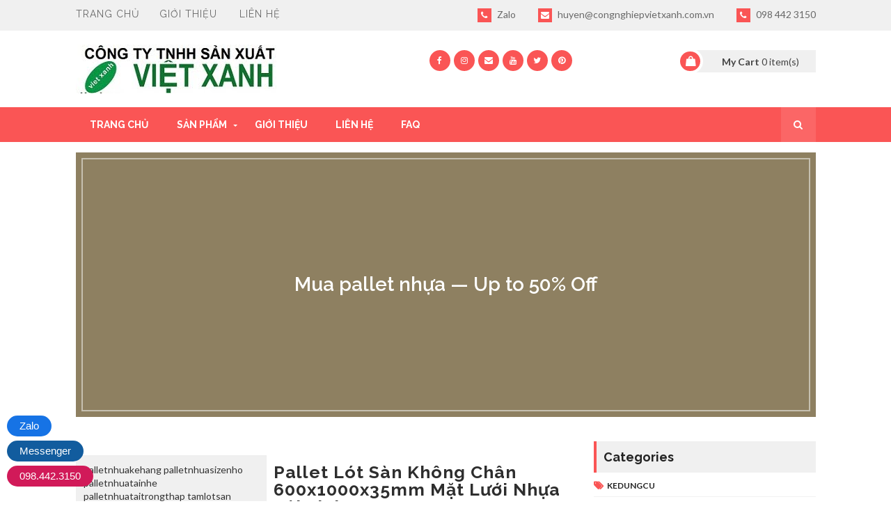

--- FILE ---
content_type: text/javascript; charset=UTF-8
request_url: https://www.palletnhuavietxanh.com/feeds/posts/default/-/tamlotsansankhau?alt=json-in-script&max-results=3&callback=jQuery111005123228902964843_1769135371117&_=1769135371118
body_size: 12882
content:
// API callback
jQuery111005123228902964843_1769135371117({"version":"1.0","encoding":"UTF-8","feed":{"xmlns":"http://www.w3.org/2005/Atom","xmlns$openSearch":"http://a9.com/-/spec/opensearchrss/1.0/","xmlns$blogger":"http://schemas.google.com/blogger/2008","xmlns$georss":"http://www.georss.org/georss","xmlns$gd":"http://schemas.google.com/g/2005","xmlns$thr":"http://purl.org/syndication/thread/1.0","id":{"$t":"tag:blogger.com,1999:blog-7403365099325538137"},"updated":{"$t":"2026-01-14T23:36:12.584-08:00"},"category":[{"term":"palletnhuakehang"},{"term":"palletnhuataitrongthap"},{"term":"palletnhuatainhe"},{"term":"palletnhuaxuatkhau"},{"term":"tamlotsan"},{"term":"palletnhua1200x1000mm"},{"term":"palletnhuataitrongvua"},{"term":"palletnhuataitrungbinh"},{"term":"palletnhuasizenho"},{"term":"tamlotsansankhau"},{"term":"palletnhua1100x1100mm"},{"term":"palletnhuamatlien"},{"term":"palletnhua9chan"},{"term":"palletnhuasizelon"},{"term":"palletnhuachongtran"},{"term":"palletnhuataitrongcao"},{"term":"palletnhuataicao"},{"term":"kedungcu"},{"term":"thungnhuacongnghiep"},{"term":"thungnhuadanluoi"},{"term":"pallethop"},{"term":"palletnhualaprap"},{"term":"thungnhuatrangcobanhxe"},{"term":"thungnhuatrong"}],"title":{"type":"text","$t":"PALLET NHỰA - PALLET KÊ HÀNG - PALLET NHỰA GIÁ RẺ - TẤM LÓT SÀN"},"subtitle":{"type":"html","$t":"Chuyên cung cấp pallet nhựa, pallet nhựa mới, pallet nhựa cũ, pallet kê hàng, pallet lót kho, pallet nhựa lót sàn, tấm nhựa lót sàn, tấm lót sàn, tấm lót xây dựng, tấm lót sân khấu, pallet lót sàn, pallet nhựa 1100x1100, pallet nhựa 1200x1000, pallet nhựa kích thước nhỏ, pallet nhựa tải trọng cao...giá siêu rẻ, siêu khuyến mãi tại TP Hồ Chí Minh và trên phạm vi toàn quốc.LH: 098.442.3150 – 028.62790376 (Ms.Huyền) "},"link":[{"rel":"http://schemas.google.com/g/2005#feed","type":"application/atom+xml","href":"https:\/\/www.palletnhuavietxanh.com\/feeds\/posts\/default"},{"rel":"self","type":"application/atom+xml","href":"https:\/\/www.blogger.com\/feeds\/7403365099325538137\/posts\/default\/-\/tamlotsansankhau?alt=json-in-script\u0026max-results=3"},{"rel":"alternate","type":"text/html","href":"https:\/\/www.palletnhuavietxanh.com\/search\/label\/tamlotsansankhau"},{"rel":"hub","href":"http://pubsubhubbub.appspot.com/"},{"rel":"next","type":"application/atom+xml","href":"https:\/\/www.blogger.com\/feeds\/7403365099325538137\/posts\/default\/-\/tamlotsansankhau\/-\/tamlotsansankhau?alt=json-in-script\u0026start-index=4\u0026max-results=3"}],"author":[{"name":{"$t":"Huyền Việt Xanh"},"uri":{"$t":"http:\/\/www.blogger.com\/profile\/00199113689428783244"},"email":{"$t":"noreply@blogger.com"},"gd$image":{"rel":"http://schemas.google.com/g/2005#thumbnail","width":"16","height":"16","src":"https:\/\/img1.blogblog.com\/img\/b16-rounded.gif"}}],"generator":{"version":"7.00","uri":"http://www.blogger.com","$t":"Blogger"},"openSearch$totalResults":{"$t":"52"},"openSearch$startIndex":{"$t":"1"},"openSearch$itemsPerPage":{"$t":"3"},"entry":[{"id":{"$t":"tag:blogger.com,1999:blog-7403365099325538137.post-5003739025713559231"},"published":{"$t":"2025-08-07T01:12:00.000-07:00"},"updated":{"$t":"2025-08-07T01:19:32.135-07:00"},"category":[{"scheme":"http://www.blogger.com/atom/ns#","term":"palletnhua9chan"},{"scheme":"http://www.blogger.com/atom/ns#","term":"palletnhuakehang"},{"scheme":"http://www.blogger.com/atom/ns#","term":"palletnhuasizenho"},{"scheme":"http://www.blogger.com/atom/ns#","term":"palletnhuatainhe"},{"scheme":"http://www.blogger.com/atom/ns#","term":"palletnhuataitrongthap"},{"scheme":"http://www.blogger.com/atom/ns#","term":"tamlotsan"},{"scheme":"http://www.blogger.com/atom/ns#","term":"tamlotsansankhau"}],"title":{"type":"text","$t":"Pallet nhựa 1000x600x135mm có chốt nối"},"content":{"type":"html","$t":"\u003Cp\u003E\u003Cspan style=\"font-family: Times New Roman,Times,serif;\"\u003E\u003Cstrong\u003E\u003Cspan style=\"font-size: 14.0pt;\"\u003E\u003Ca data-cke-saved-href=\"https:\/\/www.palletnhuavietxanh.com\/2025\/08\/pallet-nhua-1000x600x135mm-co-chot-noi.html\" href=\"https:\/\/www.palletnhuavietxanh.com\/2025\/08\/pallet-nhua-1000x600x135mm-co-chot-noi.html\"\u003EPallet nhựa 1000x600x135mm\u003C\/a\u003E \u003Cspan style=\"color: black;\"\u003Eđược sản xuất bằng chất liệu nhựa HDPE giúp chịu lực tốt,\u003C\/span\u003E\u003Cspan style=\"color: black;\"\u003E có trọng lượng nhẹ, kích thước nhỏ và giá thành rẻ nên được sử dụng rộng rãi để kê hàng, lưu trữ hàng ở các cửa hàng, siêu thị, kho bãi, nhà máy, xưởng sản xuất, công ty,…và dùng để lót sàn như lót sàn kho, lót sàn xe tải, lót sàn kho lạnh, làm kho lạnh…bên cạnh đó còn được\u0026nbsp;sử dụng trong việc\u0026nbsp;làm sân khấu, làm sân khấu di động,…trải trên nền đất nền cỏ để tổ chức sự kiện ngoài trời như lễ khánh thành, lễ kỉ niệm, khai trương, hội chợ, các sự kiện âm nhạc, thể thao, văn hóa, du lịch ngoài trời.\u0026nbsp;\u003Ca data-cke-saved-href=\"https:\/\/www.palletnhuavietxanh.com\/2025\/08\/pallet-nhua-1000x600x135mm-co-chot-noi.html\" href=\"https:\/\/www.palletnhuavietxanh.com\/2025\/08\/pallet-nhua-1000x600x135mm-co-chot-noi.html\"\u003EPallet nhựa 1000x600x135mm có chốt kết nối\u003C\/a\u003E\u0026nbsp;nên sẽ chắc chắn hơn và phù hợp với nhiều diện tích khác nhau theo yêu cầu sử dụng.\u0026nbsp;\u003C\/span\u003E\u003C\/span\u003E\u003C\/strong\u003E\u003C\/span\u003E\u003C\/p\u003E\u003Cp\u003E\u003Cspan style=\"font-family: Times New Roman,Times,serif;\"\u003E\u003Cstrong\u003E\u003Cspan style=\"font-size: 14.0pt;\"\u003E\u003Cspan style=\"color: black;\"\u003E\u003C\/span\u003E\u003C\/span\u003E\u003C\/strong\u003E\u003C\/span\u003E\u003C\/p\u003E\u003Cdiv class=\"separator\" style=\"clear: both; text-align: center;\"\u003E\u003Cstrong\u003E\u003Ca href=\"https:\/\/blogger.googleusercontent.com\/img\/b\/R29vZ2xl\/[base64]\/s600\/pallet-nhua-1000x600x135mm.jpg\" imageanchor=\"1\" style=\"margin-left: 1em; margin-right: 1em;\"\u003E\u003Cimg border=\"0\" data-original-height=\"600\" data-original-width=\"600\" height=\"320\" src=\"https:\/\/blogger.googleusercontent.com\/img\/b\/R29vZ2xl\/[base64]\/s320\/pallet-nhua-1000x600x135mm.jpg\" width=\"320\" \/\u003E\u003C\/a\u003E\u003C\/strong\u003E\u003C\/div\u003E\u003Cbr type=\"_moz\" \/\u003E\u003Cp\u003E\u003C\/p\u003E\u003Cp style=\"text-align: center;\"\u003E\u003Cspan style=\"font-family: Times New Roman,Times,serif;\"\u003E\u003Cstrong\u003E\u003Cspan style=\"font-size: 14.0pt;\"\u003E\u003Cspan style=\"color: black;\"\u003E\u003Ca data-cke-saved-href=\"https:\/\/www.palletnhuavietxanh.com\/2025\/08\/pallet-nhua-1000x600x135mm-co-chot-noi.html\" href=\"https:\/\/www.palletnhuavietxanh.com\/2025\/08\/pallet-nhua-1000x600x135mm-co-chot-noi.html\" target=\"_blank\"\u003E\u003Cimg alt=\"Pallet nhựa 600x1000x135mm\" data-cke-saved-src=\"https:\/\/palletnhua.vn\/wp-content\/uploads\/2025\/08\/pallet-nhua-600x1000x135mm.jpg\" src=\"https:\/\/palletnhua.vn\/wp-content\/uploads\/2025\/08\/pallet-nhua-600x1000x135mm.jpg\" style=\"height: 608px; width: 1080px;\" \/\u003E\u003C\/a\u003E\u003C\/span\u003E\u003C\/span\u003E\u003C\/strong\u003E\u003C\/span\u003E\u003Cbr type=\"_moz\" \/\u003E\u003C\/p\u003E\u003Cp style=\"text-align: start;\"\u003E\u003Cspan style=\"color: maroon;\"\u003E\u003Cspan style=\"font-family: Times New Roman,Times,serif;\"\u003E\u003Cstrong\u003E\u003Cspan style=\"font-size: 14.0pt;\"\u003E*. Thông số kỹ thuật\u003C\/span\u003E\u003C\/strong\u003E\u003C\/span\u003E\u003C\/span\u003E\u003C\/p\u003E\u003Cp\u003E\u003Cspan style=\"font-family: Times New Roman,Times,serif;\"\u003E\u003Cstrong\u003E\u003Cspan style=\"font-size: 16.0pt;\"\u003E\u003Cspan style=\"color: black;\"\u003E\u003Ca data-cke-saved-href=\"https:\/\/www.palletnhuavietxanh.com\/2025\/08\/pallet-nhua-1000x600x135mm-co-chot-noi.html\" href=\"https:\/\/www.palletnhuavietxanh.com\/2025\/08\/pallet-nhua-1000x600x135mm-co-chot-noi.html\"\u003EPallet nhựa 1000x600x135mm có chốt kết nối\u003C\/a\u003E\u0026nbsp;\u003C\/span\u003E\u003Cspan style=\"color: red;\"\u003E-\u003C\/span\u003E\u003Cspan style=\"color: black;\"\u003E \u003Ca data-cke-saved-href=\"https:\/\/www.palletnhuavietxanh.com\/2025\/08\/pallet-nhua-1000x600x135mm-co-chot-noi.html\" href=\"https:\/\/www.palletnhuavietxanh.com\/2025\/08\/pallet-nhua-1000x600x135mm-co-chot-noi.html\"\u003Epallet nhựa kê hàng\u003C\/a\u003E \u003C\/span\u003E\u003Cspan style=\"color: red;\"\u003E-\u003C\/span\u003E\u003Cspan style=\"color: black;\"\u003E \u003Ca data-cke-saved-href=\"https:\/\/www.palletnhuavietxanh.com\/2025\/08\/pallet-nhua-1000x600x135mm-co-chot-noi.html\" href=\"https:\/\/www.palletnhuavietxanh.com\/2025\/08\/pallet-nhua-1000x600x135mm-co-chot-noi.html\"\u003Epallet nhựa lót sàn\u003C\/a\u003E \u003C\/span\u003E \u003Cspan style=\"color: red;\"\u003E- \u003Ca data-cke-saved-href=\"https:\/\/www.palletnhuavietxanh.com\/2025\/08\/pallet-nhua-1000x600x135mm-co-chot-noi.html\" href=\"https:\/\/www.palletnhuavietxanh.com\/2025\/08\/pallet-nhua-1000x600x135mm-co-chot-noi.html\"\u003Epallet nhựa sân khấu\u003C\/a\u003E -\u003C\/span\u003E\u003Cspan style=\"color: black;\"\u003E\u0026nbsp;\u003Ca data-cke-saved-href=\"https:\/\/www.palletnhuavietxanh.com\/2025\/08\/pallet-nhua-1000x600x135mm-co-chot-noi.html\" href=\"https:\/\/www.palletnhuavietxanh.com\/2025\/08\/pallet-nhua-1000x600x135mm-co-chot-noi.html\"\u003Epallet nhựa lót sàn kho lạnh\u003C\/a\u003E\u0026nbsp;\u003C\/span\u003E\u003Cspan style=\"color: red;\"\u003E-\u003C\/span\u003E\u003Cspan style=\"color: black;\"\u003E \u003Ca data-cke-saved-href=\"https:\/\/www.palletnhuavietxanh.com\/2025\/08\/pallet-nhua-1000x600x135mm-co-chot-noi.html\" href=\"https:\/\/www.palletnhuavietxanh.com\/2025\/08\/pallet-nhua-1000x600x135mm-co-chot-noi.html\"\u003Epallet lót sàn xe\u003C\/a\u003E \u003C\/span\u003E\u003Cspan style=\"color: red;\"\u003E- \u003Ca data-cke-saved-href=\"https:\/\/www.palletnhuavietxanh.com\/2025\/08\/pallet-nhua-1000x600x135mm-co-chot-noi.html\" href=\"https:\/\/www.palletnhuavietxanh.com\/2025\/08\/pallet-nhua-1000x600x135mm-co-chot-noi.html\"\u003Etấm lót sàn sân khấu\u003C\/a\u003E - \u003Ca data-cke-saved-href=\"https:\/\/www.palletnhuavietxanh.com\/2025\/08\/pallet-nhua-1000x600x135mm-co-chot-noi.html\" href=\"https:\/\/www.palletnhuavietxanh.com\/2025\/08\/pallet-nhua-1000x600x135mm-co-chot-noi.html\"\u003Etấm nhựa làm sân khấu di động\u003C\/a\u003E\u003C\/span\u003E\u003C\/span\u003E\u003C\/strong\u003E\u003C\/span\u003E\u003Cspan style=\"color: black;\"\u003E\u0026nbsp;\u003Cbr \/\u003E\u003Cspan style=\"font-family: Times New Roman,Times,serif;\"\u003E\u003Cstrong\u003E\u003Cspan style=\"font-size: 14.0pt;\"\u003E- Nguyên liệu: nhựa HDPE nguyên sinh\/tái sinh\u003C\/span\u003E\u003C\/strong\u003E\u003C\/span\u003E\u003Cbr \/\u003E\u003Cspan style=\"font-family: Times New Roman,Times,serif;\"\u003E\u003Cstrong\u003E\u003Cspan style=\"font-size: 14.0pt;\"\u003E- Pallet nhựa mặt lưới (mặt hở) - 6 chân gù\u003Cbr \/\u003E- \u003C\/span\u003E\u003C\/strong\u003E\u003C\/span\u003E\u003C\/span\u003E\u003Cspan style=\"font-family: Times New Roman,Times,serif;\"\u003E\u003Cstrong\u003E\u003Cspan style=\"font-size: 14.0pt;\"\u003E\u003Cspan style=\"color: black;\"\u003EKích thước: (L)1000 x (W)600 x (H)135mm (+\/- 2%)\u003C\/span\u003E\u003C\/span\u003E\u003C\/strong\u003E\u003C\/span\u003E\u003Cbr \/\u003E\u003Cspan style=\"color: black;\"\u003E\u003Cspan style=\"font-family: Times New Roman,Times,serif;\"\u003E\u003Cstrong\u003E\u003Cspan style=\"font-size: 14.0pt;\"\u003E- Tải trọng động: 400kg\u003Cbr \/\u003E- \u003C\/span\u003E\u003C\/strong\u003E\u003C\/span\u003E\u003C\/span\u003E\u003Cspan style=\"font-family: Times New Roman,Times,serif;\"\u003E\u003Cstrong\u003E\u003Cspan style=\"font-size: 14.0pt;\"\u003E\u003Cspan style=\"color: black;\"\u003ETải trọng tĩnh: 900kg\u003C\/span\u003E\u003C\/span\u003E\u003C\/strong\u003E\u003C\/span\u003E\u003Cbr \/\u003E\u003Cspan style=\"color: black;\"\u003E\u003Cspan style=\"font-family: Times New Roman,Times,serif;\"\u003E\u003Cstrong\u003E\u003Cspan style=\"font-size: 14.0pt;\"\u003E- \u003C\/span\u003E\u003C\/strong\u003E\u003C\/span\u003E\u003C\/span\u003E\u003Cspan style=\"font-family: Times New Roman,Times,serif;\"\u003E\u003Cstrong\u003E\u003Cspan style=\"font-size: 14.0pt;\"\u003E\u003Cspan style=\"color: black;\"\u003ESố đường nâng: 2 - dùng được cho xe nâng tay và xe nâng động cơ\u003C\/span\u003E\u003C\/span\u003E\u003C\/strong\u003E\u003C\/span\u003E\u003Cbr \/\u003E\u003Cspan style=\"color: black;\"\u003E\u003Cspan style=\"font-family: Times New Roman,Times,serif;\"\u003E\u003Cstrong\u003E\u003Cspan style=\"font-size: 14.0pt;\"\u003E- \u003C\/span\u003E\u003C\/strong\u003E\u003C\/span\u003E\u003C\/span\u003E\u003Cspan style=\"font-family: Times New Roman,Times,serif;\"\u003E\u003Cstrong\u003E\u003Cspan style=\"font-size: 14.0pt;\"\u003E\u003Cspan style=\"color: black;\"\u003ETrọng lượng pallet: 6.5kg\u0026nbsp;\u003C\/span\u003E\u003C\/span\u003E\u003C\/strong\u003E\u003C\/span\u003E\u003Cspan style=\"font-family: Times New Roman,Times,serif;\"\u003E\u003Cstrong\u003E\u003Cspan style=\"font-size: 14.0pt;\"\u003E\u003Cspan style=\"color: black;\"\u003E(+\/- 2%)\u003C\/span\u003E\u003C\/span\u003E\u003C\/strong\u003E\u003C\/span\u003E\u003Cbr \/\u003E\u003Cspan style=\"color: black;\"\u003E\u003Cspan style=\"font-family: Times New Roman,Times,serif;\"\u003E\u003Cstrong\u003E\u003Cspan style=\"font-size: 14.0pt;\"\u003E- Có \u003Ca data-cke-saved-href=\"https:\/\/www.palletnhuavietxanh.com\/2025\/08\/pallet-nhua-1000x600x135mm-co-chot-noi.html\" href=\"https:\/\/www.palletnhuavietxanh.com\/2025\/08\/pallet-nhua-1000x600x135mm-co-chot-noi.html\"\u003Echốt kết nối\u003C\/a\u003E đi kèm khi mua pallet\u003Cbr \/\u003E- Màu sắc: xanh dương, đen, cam,...\u003Cbr \/\u003E- Hàng Việt Nam, mới 100%\u003C\/span\u003E\u003C\/strong\u003E\u003C\/span\u003E\u003C\/span\u003E\u003Cbr type=\"_moz\" \/\u003E\u003C\/p\u003E\u003Cp\u003E\u003Cspan style=\"color: black;\"\u003E\u003Cspan style=\"font-family: Times New Roman,Times,serif;\"\u003E\u003Cstrong\u003E\u003Cspan style=\"font-size: 14.0pt;\"\u003E\u003Ca data-cke-saved-href=\"https:\/\/www.palletnhuavietxanh.com\/2025\/08\/pallet-nhua-1000x600x135mm-co-chot-noi.html\" href=\"https:\/\/www.palletnhuavietxanh.com\/2025\/08\/pallet-nhua-1000x600x135mm-co-chot-noi.html\" target=\"_blank\"\u003E\u003Cimg alt=\"Pallet nhựa 1000x600x135mm có chốt nối\" data-cke-saved-src=\"https:\/\/palletnhua.vn\/wp-content\/uploads\/2025\/08\/pallet-nhua-1000x600x135mm-co-chot-noi.jpg\" src=\"https:\/\/palletnhua.vn\/wp-content\/uploads\/2025\/08\/pallet-nhua-1000x600x135mm-co-chot-noi.jpg\" style=\"height: 608px; width: 1080px;\" \/\u003E\u003C\/a\u003E\u003C\/span\u003E\u003C\/strong\u003E\u003C\/span\u003E\u003C\/span\u003E\u003Cbr type=\"_moz\" \/\u003E\u003C\/p\u003E\u003Cp\u003E\u003Cspan style=\"color: black;\"\u003E\u003Cspan style=\"font-family: Times New Roman,Times,serif;\"\u003E\u003Cstrong\u003E\u003Cspan style=\"font-size: 14.0pt;\"\u003E\u003Ca data-cke-saved-href=\"https:\/\/www.palletnhuavietxanh.com\/2025\/08\/pallet-nhua-1000x600x135mm-co-chot-noi.html\" href=\"https:\/\/www.palletnhuavietxanh.com\/2025\/08\/pallet-nhua-1000x600x135mm-co-chot-noi.html\" target=\"_blank\"\u003E\u003Cimg alt=\"Pallet nhựa 6 chân có chốt kết nối\" data-cke-saved-src=\"https:\/\/palletnhua.vn\/wp-content\/uploads\/2025\/08\/pallet-nhua-6-chan-co-chot-ket-noi.jpg\" src=\"https:\/\/palletnhua.vn\/wp-content\/uploads\/2025\/08\/pallet-nhua-6-chan-co-chot-ket-noi.jpg\" style=\"height: 608px; width: 1080px;\" \/\u003E\u003C\/a\u003E\u003C\/span\u003E\u003C\/strong\u003E\u003C\/span\u003E\u003C\/span\u003E\u003Cbr type=\"_moz\" \/\u003E\u003C\/p\u003E\u003Cp\u003E\u003Cspan style=\"color: black;\"\u003E\u003Cspan style=\"font-family: Times New Roman,Times,serif;\"\u003E\u003Cstrong\u003E\u003Cspan style=\"font-size: 14.0pt;\"\u003E\u003Ca data-cke-saved-href=\"https:\/\/www.palletnhuavietxanh.com\/2025\/08\/pallet-nhua-1000x600x135mm-co-chot-noi.html\" href=\"https:\/\/www.palletnhuavietxanh.com\/2025\/08\/pallet-nhua-1000x600x135mm-co-chot-noi.html\" target=\"_blank\"\u003E\u003Cimg alt=\"Pallet nhựa kê hàng 600x1000x135mm\" data-cke-saved-src=\"https:\/\/palletnhua.vn\/wp-content\/uploads\/2025\/08\/pallet-nhua-ke-hang-600x1000x135mm.jpg\" src=\"https:\/\/palletnhua.vn\/wp-content\/uploads\/2025\/08\/pallet-nhua-ke-hang-600x1000x135mm.jpg\" style=\"height: 608px; width: 1080px;\" \/\u003E\u003C\/a\u003E\u003C\/span\u003E\u003C\/strong\u003E\u003C\/span\u003E\u003C\/span\u003E\u003Cbr type=\"_moz\" \/\u003E\u003C\/p\u003E\u003Cp\u003E\u003Cspan style=\"color: black;\"\u003E\u003Cspan style=\"font-family: Times New Roman,Times,serif;\"\u003E\u003Cstrong\u003E\u003Cspan style=\"font-size: 14.0pt;\"\u003E\u003Ca data-cke-saved-href=\"https:\/\/www.palletnhuavietxanh.com\/2025\/08\/pallet-nhua-1000x600x135mm-co-chot-noi.html\" href=\"https:\/\/www.palletnhuavietxanh.com\/2025\/08\/pallet-nhua-1000x600x135mm-co-chot-noi.html\" target=\"_blank\"\u003E\u003Cimg alt=\"Pallet nhựa 1000x600x135mm có chốt kết nối\" data-cke-saved-src=\"https:\/\/palletnhua.vn\/wp-content\/uploads\/2025\/08\/pallet-nhua-1000x600x135mm-co-chot-ket-noi.jpg\" src=\"https:\/\/palletnhua.vn\/wp-content\/uploads\/2025\/08\/pallet-nhua-1000x600x135mm-co-chot-ket-noi.jpg\" style=\"height: 608px; width: 1080px;\" \/\u003E\u003C\/a\u003E\u003C\/span\u003E\u003C\/strong\u003E\u003C\/span\u003E\u003C\/span\u003E\u003Cbr type=\"_moz\" \/\u003E\u003C\/p\u003E\u003Cp\u003E\u003Cspan style=\"color: maroon;\"\u003E\u003Cspan style=\"font-family: Times New Roman,Times,serif;\"\u003E\u003Cstrong\u003E\u003Cspan style=\"font-size: 14.0pt;\"\u003E*. Ưu điểm của sản phẩm\u0026nbsp;\u003Ca data-cke-saved-href=\"https:\/\/www.palletnhuavietxanh.com\/2025\/08\/pallet-nhua-1000x600x135mm-co-chot-noi.html\" href=\"https:\/\/www.palletnhuavietxanh.com\/2025\/08\/pallet-nhua-1000x600x135mm-co-chot-noi.html\"\u003Epallet nhựa lót sàn 1000x600x135mm\u003C\/a\u003E\u0026nbsp;-\u0026nbsp;\u003Ca data-cke-saved-href=\"https:\/\/www.palletnhuavietxanh.com\/2025\/08\/pallet-nhua-1000x600x135mm-co-chot-noi.html\" href=\"https:\/\/www.palletnhuavietxanh.com\/2025\/08\/pallet-nhua-1000x600x135mm-co-chot-noi.html\"\u003Epallet nhựa kê hàng 1000x600x135mm\u003C\/a\u003E: \u003C\/span\u003E\u003C\/strong\u003E\u003C\/span\u003E\u003C\/span\u003E\u003Cbr type=\"_moz\" \/\u003E\u003C\/p\u003E\u003Cp\u003E\u003Cspan style=\"font-family: Times New Roman,Times,serif;\"\u003E\u003Cstrong\u003E\u003Cspan style=\"font-size: 14.0pt;\"\u003E\u003Cspan style=\"color: black;\"\u003E-\u0026nbsp;\u003Ca data-cke-saved-href=\"https:\/\/www.palletnhuavietxanh.com\/2025\/08\/pallet-nhua-1000x600x135mm-co-chot-noi.html\" href=\"https:\/\/www.palletnhuavietxanh.com\/2025\/08\/pallet-nhua-1000x600x135mm-co-chot-noi.html\"\u003EPallet nhựa 1000x600x135mm\u003C\/a\u003E được sản xuất bằng chất liệu nhựa HDPE giúp chịu lực tốt, pallet\u0026nbsp;có trọng lượng nhẹ\u0026nbsp;- kích thước nhỏ gọn nên dễ dàng lắp đặt và tháo gỡ, dễ kê hàng, bảo quản hàng hóa tốt và thuận tiện cho việc di chuyển khi thay đổi nơi sử dụng và phù hợp cho tất cả các loại kho,\u0026nbsp;có thể xếp chồng được với nhau nên không chiếm nhiều diện tích.\u0026nbsp;\u003C\/span\u003E\u003C\/span\u003E\u003C\/strong\u003E\u003C\/span\u003E\u003Cbr type=\"_moz\" \/\u003E\u003C\/p\u003E\u003Cp\u003E\u003Cspan style=\"font-family: Times New Roman,Times,serif;\"\u003E\u003Cstrong\u003E\u003Cspan style=\"font-size: 14.0pt;\"\u003E\u003Cspan style=\"color: black;\"\u003E-\u0026nbsp;\u003C\/span\u003E\u003C\/span\u003E\u003C\/strong\u003E\u003C\/span\u003E\u003Cspan style=\"font-family: Times New Roman,Times,serif;\"\u003E\u003Cstrong\u003E\u003Cspan style=\"font-size: 14.0pt;\"\u003E\u003Cspan style=\"color: black;\"\u003E\u003Ca data-cke-saved-href=\"https:\/\/www.palletnhuavietxanh.com\/2025\/08\/pallet-nhua-1000x600x135mm-co-chot-noi.html\" href=\"https:\/\/www.palletnhuavietxanh.com\/2025\/08\/pallet-nhua-1000x600x135mm-co-chot-noi.html\"\u003EPallet nhựa mới 1000x600x135mm\u003C\/a\u003E được dùng để kê hàng, giữ hàng hóa và mặt đất ở khoảng cách cố định. Không những vậy, chúng còn giúp cố định hàng hóa để việc di chuyển từ nơi này đến nơi khác dễ dàng hơn. Có thể dùng làm sân khấu di động mà không cần khung sắt.\u003C\/span\u003E\u003C\/span\u003E\u003C\/strong\u003E\u003C\/span\u003E\u003Cbr type=\"_moz\" \/\u003E\u003C\/p\u003E\u003Cp\u003E\u003Cspan style=\"font-family: Times New Roman,Times,serif;\"\u003E\u003Cstrong\u003E\u003Cspan style=\"font-size: 14.0pt;\"\u003E\u003Cspan style=\"color: black;\"\u003E-\u0026nbsp;\u003Ca data-cke-saved-href=\"https:\/\/www.palletnhuavietxanh.com\/2025\/08\/pallet-nhua-1000x600x135mm-co-chot-noi.html\" href=\"https:\/\/www.palletnhuavietxanh.com\/2025\/08\/pallet-nhua-1000x600x135mm-co-chot-noi.html\"\u003EPallet nhựa\u003C\/a\u003E có khả năng chống thấm nước, chống ăn mòn của các axit, các hóa chất độc hại, không sợ bị gỉ sét hay ẩm mốc, mói mọt như pallet sắt, pallet gỗ…và có thể sử dụng ở hầu hết các môi trường, điều kiện thời tiết khắc nghiệt…Vì vậy, \u003Ca data-cke-saved-href=\"https:\/\/www.palletnhuavietxanh.com\/2025\/08\/pallet-nhua-1000x600x135mm-co-chot-noi.html\" href=\"https:\/\/www.palletnhuavietxanh.com\/2025\/08\/pallet-nhua-1000x600x135mm-co-chot-noi.html\"\u003Epallet nhựa\u003C\/a\u003E có thể dùng để lót được nhiều loại hàng hóa khác nhau, đặc biệt trong các nền kho có dầu mỡ, hóa chất hay ngoài trời nắng mưa.\u003C\/span\u003E\u003C\/span\u003E\u003C\/strong\u003E\u003C\/span\u003E\u003Cbr type=\"_moz\" \/\u003E\u003C\/p\u003E\u003Cp\u003E\u003Cspan style=\"font-family: Times New Roman,Times,serif;\"\u003E\u003Cstrong\u003E\u003Cspan style=\"font-size: 14.0pt;\"\u003E\u003Cspan style=\"color: black;\"\u003E-\u0026nbsp;\u003Ca data-cke-saved-href=\"https:\/\/www.palletnhuavietxanh.com\/2025\/08\/pallet-nhua-1000x600x135mm-co-chot-noi.html\" href=\"https:\/\/www.palletnhuavietxanh.com\/2025\/08\/pallet-nhua-1000x600x135mm-co-chot-noi.html\"\u003EPallet nhựa mới 600x1000x135mm\u003C\/a\u003E được thiết kế dạng mặt lưới và có 6 chân cao 135mm nên dễ dàng vệ sinh, tránh ứ đọng nước giúp nơi để hàng khô ráo và thông thoáng. Mặt trên bằng phẳng, chắc chắn dễ hàng xếp hàng hóa, chịu lực tốt và khả năng chống va đập cao.\u003C\/span\u003E\u003C\/span\u003E\u003C\/strong\u003E\u003C\/span\u003E\u003Cbr type=\"_moz\" \/\u003E\u003C\/p\u003E\u003Cp\u003E\u003Cspan style=\"font-family: Times New Roman,Times,serif;\"\u003E\u003Cstrong\u003E\u003Cspan style=\"font-size: 14.0pt;\"\u003E\u003Cspan style=\"color: black;\"\u003E- Giữa các tấm pallet có các \u003Ca data-cke-saved-href=\"https:\/\/www.palletnhuavietxanh.com\/2025\/08\/pallet-nhua-1000x600x135mm-co-chot-noi.html\" href=\"https:\/\/www.palletnhuavietxanh.com\/2025\/08\/pallet-nhua-1000x600x135mm-co-chot-noi.html\"\u003Echốt kết nối\u003C\/a\u003E\u0026nbsp;với nhau nên sẽ chắc chắn hơn và phù hợp với nhiều diện tích khác nhau theo yêu cầu sử dụng.\u003C\/span\u003E\u003C\/span\u003E\u003C\/strong\u003E\u003C\/span\u003E\u003Cbr type=\"_moz\" \/\u003E\u003C\/p\u003E\u003Cp\u003E\u003Cspan style=\"font-family: Times New Roman,Times,serif;\"\u003E\u003Cstrong\u003E\u003Cspan style=\"font-size: 14.0pt;\"\u003E\u003Cspan style=\"color: black;\"\u003E- Khi không cần sử dụng thì có thể xếp chồng lên nhau để tiết kiệm diện tích lưu trữ và dễ dàng bảo quản để tái sử dụng. V\u003C\/span\u003E\u003C\/span\u003E\u003C\/strong\u003E\u003C\/span\u003E\u003Cspan style=\"font-family: Times New Roman,Times,serif;\"\u003E\u003Cstrong\u003E\u003Cspan style=\"font-size: 14.0pt;\"\u003E\u003Cspan style=\"color: black;\"\u003Eiệc \u003C\/span\u003E\u003C\/span\u003E\u003C\/strong\u003E\u003C\/span\u003E\u003Cspan style=\"color: black;\"\u003E\u003Cspan style=\"font-family: Times New Roman,Times,serif;\"\u003E\u003Cstrong\u003E\u003Cspan style=\"font-size: 14.0pt;\"\u003Etái sử dụng nhiều lần giúp tiết kiệm chi phí cho doanh nghiệp.\u003C\/span\u003E\u003C\/strong\u003E\u003C\/span\u003E\u003C\/span\u003E\u003C\/p\u003E\u003Cp\u003E\u003Cspan style=\"font-family: Times New Roman,Times,serif;\"\u003E\u003Cstrong\u003E\u003Cspan style=\"font-size: 14.0pt;\"\u003E\u003Cspan style=\"color: black;\"\u003E-\u0026nbsp;\u003Ca data-cke-saved-href=\"https:\/\/www.palletnhuavietxanh.com\/2025\/08\/pallet-nhua-1000x600x135mm-co-chot-noi.html\" href=\"https:\/\/www.palletnhuavietxanh.com\/2025\/08\/pallet-nhua-1000x600x135mm-co-chot-noi.html\"\u003EPallet nhựa 600x1000x135mm\u003C\/a\u003E có thể được tái chế sử dụng nhiều lần góp phần bảo vệ môi trường.\u003C\/span\u003E\u003C\/span\u003E\u003C\/strong\u003E\u003C\/span\u003E\u003Cbr type=\"_moz\" \/\u003E\u003C\/p\u003E\u003Cp\u003E\u003Ca data-cke-saved-href=\"https:\/\/www.palletnhuavietxanh.com\/2025\/08\/pallet-nhua-1000x600x135mm-co-chot-noi.html\" href=\"https:\/\/www.palletnhuavietxanh.com\/2025\/08\/pallet-nhua-1000x600x135mm-co-chot-noi.html\" target=\"_blank\"\u003E\u003Cimg alt=\"Pallet nhựa lót sàn 1000x600x135mm\" data-cke-saved-src=\"https:\/\/palletnhua.vn\/wp-content\/uploads\/2025\/08\/pallet-nhua-lot-san-1000x600x135mm.jpg\" src=\"https:\/\/palletnhua.vn\/wp-content\/uploads\/2025\/08\/pallet-nhua-lot-san-1000x600x135mm.jpg\" style=\"height: 608px; width: 1080px;\" \/\u003E\u003C\/a\u003E\u003Cbr type=\"_moz\" \/\u003E\u003C\/p\u003E\u003Cp\u003E\u003Ca data-cke-saved-href=\"https:\/\/www.palletnhuavietxanh.com\/2025\/08\/pallet-nhua-1000x600x135mm-co-chot-noi.html\" href=\"https:\/\/www.palletnhuavietxanh.com\/2025\/08\/pallet-nhua-1000x600x135mm-co-chot-noi.html\" target=\"_blank\"\u003E\u003Cimg alt=\"Pallet nhựa có chốt kết nối 1000x600x135mm\" data-cke-saved-src=\"https:\/\/palletnhua.vn\/wp-content\/uploads\/2025\/08\/pallet-nhua-co-chot-ket-noi-1000x600x135mm.jpg\" src=\"https:\/\/palletnhua.vn\/wp-content\/uploads\/2025\/08\/pallet-nhua-co-chot-ket-noi-1000x600x135mm.jpg\" style=\"height: 608px; width: 1080px;\" \/\u003E\u003C\/a\u003E\u003Cbr type=\"_moz\" \/\u003E\u003C\/p\u003E\u003Ch2\u003E\u003Cspan style=\"color: maroon;\"\u003E\u003Cspan style=\"font-family: Times New Roman,Times,serif;\"\u003E\u003Cstrong\u003E\u003Cspan style=\"font-size: 14.0pt;\"\u003E*. Ứng dụng của sản phẩm \u003Ca data-cke-saved-href=\"https:\/\/www.palletnhuavietxanh.com\/2025\/08\/pallet-nhua-1000x600x135mm-co-chot-noi.html\" href=\"https:\/\/www.palletnhuavietxanh.com\/2025\/08\/pallet-nhua-1000x600x135mm-co-chot-noi.html\"\u003Epallet nhựa 1000x600x135mm có chốt nối\u003C\/a\u003E - \u003Ca data-cke-saved-href=\"https:\/\/www.palletnhuavietxanh.com\/2025\/08\/pallet-nhua-1000x600x135mm-co-chot-noi.html\" href=\"https:\/\/www.palletnhuavietxanh.com\/2025\/08\/pallet-nhua-1000x600x135mm-co-chot-noi.html\"\u003Epallet nhựa 600x1000x135mm có chốt nối\u003C\/a\u003E:\u003C\/span\u003E\u003C\/strong\u003E\u003C\/span\u003E\u003C\/span\u003E\u003Cbr type=\"_moz\" \/\u003E\u003C\/h2\u003E\u003Cp\u003E\u003Cspan style=\"font-family: Times New Roman,Times,serif;\"\u003E\u003Cstrong\u003E\u003Cspan style=\"font-size: 14.0pt;\"\u003E\u003Ca data-cke-saved-href=\"https:\/\/www.palletnhuavietxanh.com\/2025\/08\/pallet-nhua-1000x600x135mm-co-chot-noi.html\" href=\"https:\/\/www.palletnhuavietxanh.com\/2025\/08\/pallet-nhua-1000x600x135mm-co-chot-noi.html\"\u003EPallet nhựa 600x1000x135mm có chốt kết nối\u003C\/a\u003E\u0026nbsp;\u003Cspan style=\"color: black;\"\u003Eđược sử dụng rộng rãi để kê hàng, lưu trữ hàng ở các cửa hàng, siêu thị, kho bãi, nhà máy, xưởng sản xuất, công ty,…và dùng để lót sàn như lót sàn kho, lót sàn xe tải, lót sàn kho lạnh, làm kho lạnh…bên cạnh đó còn được\u0026nbsp;sử dụng trong việc\u0026nbsp;làm sân khấu, làm sân khấu di động,…trải trên nền đất nền cỏ để tổ chức sự kiện ngoài trời như lễ khánh thành, lễ kỉ niệm, khai trương, hội chợ, các sự kiện âm nhạc, thể thao, văn hóa, du lịch ngoài trời.\u003C\/span\u003E\u003C\/span\u003E\u003C\/strong\u003E\u003C\/span\u003E\u003Cbr type=\"_moz\" \/\u003E\u003C\/p\u003E\u003Cp\u003E\u003Cspan style=\"font-family: Times New Roman,Times,serif;\"\u003E\u003Cstrong\u003E\u003Cspan style=\"font-size: 14.0pt;\"\u003E\u003Cspan style=\"color: black;\"\u003E\u003Ca data-cke-saved-href=\"https:\/\/www.palletnhuavietxanh.com\/2025\/08\/pallet-nhua-1000x600x135mm-co-chot-noi.html\" href=\"https:\/\/www.palletnhuavietxanh.com\/2025\/08\/pallet-nhua-1000x600x135mm-co-chot-noi.html\" target=\"_blank\"\u003E\u003Cimg alt=\"Pallet nhựa làm sân khấu 1000x600x135mm\" data-cke-saved-src=\"https:\/\/palletnhua.vn\/wp-content\/uploads\/2025\/08\/pallet-nhua-lam-san-khau-1000x600x135mm.jpg\" src=\"https:\/\/palletnhua.vn\/wp-content\/uploads\/2025\/08\/pallet-nhua-lam-san-khau-1000x600x135mm.jpg\" style=\"height: 608px; width: 1080px;\" \/\u003E\u003C\/a\u003E\u003C\/span\u003E\u003C\/span\u003E\u003C\/strong\u003E\u003C\/span\u003E\u003Cbr type=\"_moz\" \/\u003E\u003C\/p\u003E\u003Cp\u003E\u003Cspan style=\"font-family: Times New Roman,Times,serif;\"\u003E\u003Cstrong\u003E\u003Cspan style=\"font-size: 14.0pt;\"\u003E\u003Cspan style=\"color: black;\"\u003E\u003Ca data-cke-saved-href=\"https:\/\/www.palletnhuavietxanh.com\/2025\/08\/pallet-nhua-1000x600x135mm-co-chot-noi.html\" href=\"https:\/\/www.palletnhuavietxanh.com\/2025\/08\/pallet-nhua-1000x600x135mm-co-chot-noi.html\" target=\"_blank\"\u003E\u003Cimg alt=\"Pallet nhựa lót sàn sân khấu 1000x600x135mm\" data-cke-saved-src=\"https:\/\/palletnhua.vn\/wp-content\/uploads\/2025\/08\/pallet-lot-san-san-khau-1000x600x135mm.jpg\" src=\"https:\/\/palletnhua.vn\/wp-content\/uploads\/2025\/08\/pallet-lot-san-san-khau-1000x600x135mm.jpg\" style=\"height: 608px; width: 1080px;\" \/\u003E\u003C\/a\u003E\u003C\/span\u003E\u003C\/span\u003E\u003C\/strong\u003E\u003C\/span\u003E\u003Cbr type=\"_moz\" \/\u003E\u003C\/p\u003E\u003Cp style=\"text-align: start;\"\u003E\u003Cspan style=\"font-family: Times New Roman,Times,serif;\"\u003E\u003Cstrong\u003E\u003Cspan style=\"font-size: 14.0pt;\"\u003E\u003Cspan style=\"color: maroon;\"\u003E*. \u003C\/span\u003E\u003Cspan style=\"color: black;\"\u003EHỗ trợ giao hàng nội thành TP.HCM và giao hàng tỉnh thông qua chành xe\/nhà xe vận chuyển.\u003C\/span\u003E\u003C\/span\u003E\u003C\/strong\u003E\u003C\/span\u003E\u003Cbr type=\"_moz\" \/\u003E\u003C\/p\u003E\u003Cp\u003E\u003Cspan style=\"font-family: Times New Roman,Times,serif;\"\u003E\u003Cstrong\u003E\u003Cspan style=\"font-size: 14.0pt;\"\u003E\u003Cspan style=\"color: maroon;\"\u003E*.\u003C\/span\u003E\u003Cspan style=\"color: black;\"\u003E Khách hàng có nhu cầu và quan tâm đến sản phẩm thì call hoặc nhắn tin vào số \u003C\/span\u003E\u003Cspan style=\"color: maroon;\"\u003EHOTLINE\/ZALO\/EMAIL\u003C\/span\u003E\u003Cspan style=\"color: black;\"\u003E để được tư vấn và báo giá.\u003C\/span\u003E\u003C\/span\u003E\u003C\/strong\u003E\u003C\/span\u003E\u003C\/p\u003E\u003Cp\u003E\u003Cspan style=\"font-size: 20px;\"\u003E\u003Cspan style=\"font-family: Wingdings;\"\u003E(\u003C\/span\u003E\u0026nbsp;\u003C\/span\u003E\u003Cspan style=\"color: black;\"\u003E\u003Cspan style=\"font-family: Times New Roman,Times,serif;\"\u003E\u003Cstrong\u003E\u003Cspan style=\"font-size: 16.0pt;\"\u003ETƯ VẤN TRỰC TIẾP\u0026nbsp;\u003C\/span\u003E\u003C\/strong\u003E\u003C\/span\u003E\u003C\/span\u003E\u003C\/p\u003E\u003Cp\u003E\u003Cspan style=\"font-family: Times New Roman,Times,serif;\"\u003E\u003Cstrong\u003E\u003Cspan style=\"font-size: 16.0pt;\"\u003E\u003Cspan style=\"color: green;\"\u003ECÔNG TY TNHH SẢN XUẤT VIỆT XANH\u003C\/span\u003E\u003C\/span\u003E\u003C\/strong\u003E\u003C\/span\u003E\u003C\/p\u003E\u003Cp\u003E\u003Cspan style=\"font-family: Times New Roman,Times,serif;\"\u003E\u003Cspan style=\"color: black;\"\u003E\u003Cstrong\u003E\u003Cspan style=\"font-size: 16.0pt;\"\u003E+)\u003C\/span\u003E\u003C\/strong\u003E\u003C\/span\u003E\u003C\/span\u003E\u003Cspan style=\"font-family: Times New Roman,Times,serif;\"\u003E\u003Cstrong\u003E\u003Cspan style=\"font-size: 18.0pt;\"\u003E\u003Cspan style=\"color: red;\"\u003E Hotline (24\/7): \u003C\/span\u003E\u003C\/span\u003E\u003Cspan style=\"font-size: 28.0pt;\"\u003E\u003Cspan style=\"color: red;\"\u003E098.442.3150 \u003C\/span\u003E\u003C\/span\u003E\u003Cspan style=\"font-size: 18.0pt;\"\u003E\u003Cspan style=\"color: red;\"\u003E- Ms.Huyền - P.Kinh doanh\u003C\/span\u003E\u003C\/span\u003E\u003C\/strong\u003E\u003C\/span\u003E\u003C\/p\u003E\u003Cp\u003E\u003Cspan style=\"font-family: Times New Roman,Times,serif;\"\u003E\u003Cspan style=\"color: black;\"\u003E\u003Cstrong\u003E\u003Cspan style=\"font-size: 16.0pt;\"\u003E+)\u003C\/span\u003E\u003C\/strong\u003E\u003C\/span\u003E\u003C\/span\u003E\u003Cspan style=\"font-family: Times New Roman,Times,serif;\"\u003E\u003Cstrong\u003E\u003Cspan style=\"font-size: 18.0pt;\"\u003E\u003Cspan style=\"color: red;\"\u003E Zalo tại đây =\u0026gt; \u003C\/span\u003E\u003Ca data-cke-saved-href=\"https:\/\/zalo.me\/0984423150\" href=\"https:\/\/zalo.me\/0984423150\"\u003E\u003Cspan style=\"color: blue;\"\u003Ehttps:\/\/zalo.me\/0984423150\u003C\/span\u003E\u003C\/a\u003E \u003C\/span\u003E\u003C\/strong\u003E\u003C\/span\u003E\u003Cspan style=\"font-family: Times New Roman,Times,serif;\"\u003E\u003Cstrong\u003E\u003Cspan style=\"font-size: 18.0pt;\"\u003E\u003Cspan style=\"color: black;\"\u003E-\u003C\/span\u003E\u003Cspan style=\"color: darkgreen;\"\u003E Huyền Việt Xanh\u003C\/span\u003E\u003C\/span\u003E\u003C\/strong\u003E\u003C\/span\u003E\u003C\/p\u003E\u003Cp\u003E\u003Cspan style=\"font-family: Times New Roman,Times,serif;\"\u003E\u003Cspan style=\"color: black;\"\u003E\u003Cstrong\u003E\u003Cspan style=\"font-size: 16.0pt;\"\u003E+) Email: \u003C\/span\u003E\u003C\/strong\u003E\u003C\/span\u003E\u003Cstrong\u003E\u003Cspan style=\"font-size: 16.0pt;\"\u003E\u003Ca data-cke-saved-href=\"http:\/\/huyen@congnghiepvietxanh.com.vn\" href=\"http:\/\/huyen@congnghiepvietxanh.com.vn\"\u003E\u003Cspan style=\"color: purple;\"\u003Ehuyen@congnghiepvietxanh.com.vn\u003C\/span\u003E\u003C\/a\u003E\u003C\/span\u003E\u003C\/strong\u003E\u003C\/span\u003E\u003C\/p\u003E\u003Cp\u003E\u003Cspan style=\"font-family: Times New Roman,Times,serif;\"\u003E\u003Cstrong\u003E\u003Cspan style=\"font-size: 16.0pt;\"\u003E\u003Cspan style=\"color: black;\"\u003E+) Website: \u003C\/span\u003E\u003Ca data-cke-saved-href=\"https:\/\/nhuavietxanh.com\/\" href=\"https:\/\/nhuavietxanh.com\/\"\u003E\u003Cspan style=\"color: maroon;\"\u003Ehttps:\/\/nhuavietxanh.com\/\u003C\/span\u003E\u003C\/a\u003E\u003Cspan style=\"color: black;\"\u003E - \u003C\/span\u003E\u003Ca data-cke-saved-href=\"https:\/\/palletnhua.vn\/\" href=\"https:\/\/palletnhua.vn\/\"\u003E\u003Cspan style=\"color: maroon;\"\u003Ehttps:\/\/palletnhua.vn\/\u003C\/span\u003E\u003C\/a\u003E\u003Cspan style=\"color: maroon;\"\u003E\u0026nbsp;\u003C\/span\u003E\u003Cspan style=\"color: black;\"\u003E- \u003C\/span\u003E\u003Ca data-cke-saved-href=\"https:\/\/www.palletnhuavietxanh.com\/\" href=\"https:\/\/www.palletnhuavietxanh.com\/\"\u003E\u003Cspan style=\"color: maroon;\"\u003Ehttps:\/\/palletnhuavietxanh.com\/\u003C\/span\u003E\u003C\/a\u003E\u003Cspan style=\"color: maroon;\"\u003E\u0026nbsp;\u003C\/span\u003E\u003Cspan style=\"color: black;\"\u003E- \u003C\/span\u003E\u003Ca data-cke-saved-href=\"https:\/\/moitruongcongnghiep.vn\/\" href=\"https:\/\/moitruongcongnghiep.vn\/\"\u003E\u003Cspan style=\"color: maroon;\"\u003Ehttps:\/\/moitruongcongnghiep.vn\/\u003C\/span\u003E\u003C\/a\u003E\u003C\/span\u003E\u003C\/strong\u003E\u0026nbsp;\u003C\/span\u003E\u003C\/p\u003E\u003Cp\u003E\u003Cspan style=\"font-family: Times New Roman,Times,serif;\"\u003E\u003Cspan style=\"color: black;\"\u003E\u003Cstrong\u003E\u003Cspan style=\"font-size: 16.0pt;\"\u003E+) Youtube: \u003C\/span\u003E\u003C\/strong\u003E\u003C\/span\u003E\u003Cstrong\u003E\u003Cspan style=\"font-size: 16.0pt;\"\u003E\u003Ca data-cke-saved-href=\"https:\/\/www.youtube.com\/@nhuavietxanh\" href=\"https:\/\/www.youtube.com\/@nhuavietxanh\"\u003E\u003Cspan style=\"color: #996600;\"\u003Ehttps:\/\/www.youtube.com\/@nhuavietxanh\u003C\/span\u003E\u003C\/a\u003E\u003C\/span\u003E\u003C\/strong\u003E\u003C\/span\u003E\u003C\/p\u003E\u003Cp\u003E\u003Cspan style=\"font-family: Times New Roman,Times,serif;\"\u003E\u003Cstrong\u003E\u003Cspan style=\"font-size: 16.0pt;\"\u003E\u003Cspan style=\"color: black;\"\u003E+) Tiktok: \u003C\/span\u003E\u003Ca data-cke-saved-href=\"https:\/\/www.tiktok.com\/@ctysxvietxanh\" href=\"https:\/\/www.tiktok.com\/@ctysxvietxanh\"\u003E\u003Cspan style=\"color: darkgreen;\"\u003Ehttps:\/\/www.tiktok.com\/@ctysxvietxanh\/\u003C\/span\u003E\u003C\/a\u003E\u003C\/span\u003E\u003C\/strong\u003E\u003C\/span\u003E\u003C\/p\u003E\u003Cp\u003E\u003Cspan style=\"font-family: Times New Roman,Times,serif;\"\u003E\u003Cspan style=\"color: black;\"\u003E\u003Cstrong\u003E\u003Cspan style=\"font-size: 16.0pt;\"\u003E+) Shopee: \u003C\/span\u003E\u003C\/strong\u003E\u003C\/span\u003E\u003Cstrong\u003E\u003Cspan style=\"font-size: 16.0pt;\"\u003E\u003Ca data-cke-saved-href=\"https:\/\/shopee.vn\/nhuavietxanh\" href=\"https:\/\/shopee.vn\/nhuavietxanh\"\u003E\u003Cspan style=\"color: darkorange;\"\u003Ehttps:\/\/shopee.vn\/nhuavietxanh\/\u003C\/span\u003E\u003C\/a\u003E\u003C\/span\u003E\u003C\/strong\u003E\u003C\/span\u003E\u003C\/p\u003E\u003Cp\u003E\u003Cspan style=\"font-family: Times New Roman,Times,serif;\"\u003E\u003Cstrong\u003E\u003Cspan style=\"font-size: 16.0pt;\"\u003E\u003Cspan style=\"color: black;\"\u003E+) Lazada: \u003C\/span\u003E\u003Ca data-cke-saved-href=\"https:\/\/www.lazada.vn\/shop\/nhua-viet-xanh\/\" href=\"https:\/\/www.lazada.vn\/shop\/nhua-viet-xanh\/\"\u003E\u003Cspan style=\"color: navy;\"\u003Ehttps:\/\/www.lazada.vn\/shop\/nhua-viet-xanh\/\u003C\/span\u003E\u003C\/a\u003E\u003C\/span\u003E\u003C\/strong\u003E\u003C\/span\u003E\u003C\/p\u003E\u003Cp\u003E\u003Cspan style=\"font-family: Times New Roman,Times,serif;\"\u003E\u003Cstrong\u003E\u003Cspan style=\"font-size: 16.0pt;\"\u003E\u003Cspan style=\"color: black;\"\u003E+) Facebook: \u003C\/span\u003E\u003Ca data-cke-saved-href=\"https:\/\/www.facebook.com\/palletnhuavx\/\" href=\"https:\/\/www.facebook.com\/palletnhuavx\/\"\u003E\u003Cspan style=\"color: #cc3366;\"\u003Ehttps:\/\/www.facebook.com\/palletnhuavx\/\u003C\/span\u003E\u003C\/a\u003E\u003C\/span\u003E\u003C\/strong\u003E\u003C\/span\u003E\u003C\/p\u003E\u003Cp\u003E\u003Cspan style=\"color: black;\"\u003E\u003Cspan style=\"font-family: Times New Roman,Times,serif;\"\u003E\u003Cstrong\u003E\u003Cspan style=\"font-size: 16.0pt;\"\u003E+) \u003C\/span\u003E\u003C\/strong\u003E\u003C\/span\u003E\u003C\/span\u003E\u003Cspan style=\"font-family: Times New Roman,Times,serif;\"\u003E\u003Cstrong\u003E\u003Cspan style=\"font-size: 16.0pt;\"\u003E\u003Cspan style=\"color: black;\"\u003EĐịa chỉ kho xem hàng: 334 Tân Hòa Đông, Phường Bình Trị Đông, Quận Bình Tân, TP.HCM\u003C\/span\u003E\u003C\/span\u003E\u003C\/strong\u003E\u003C\/span\u003E\u003C\/p\u003E "},"link":[{"rel":"replies","type":"application/atom+xml","href":"https:\/\/www.palletnhuavietxanh.com\/feeds\/5003739025713559231\/comments\/default","title":"Đăng Nhận xét"},{"rel":"replies","type":"text/html","href":"https:\/\/www.palletnhuavietxanh.com\/2025\/08\/pallet-nhua-1000x600x135mm-co-chot-noi.html#comment-form","title":"0 Nhận xét"},{"rel":"edit","type":"application/atom+xml","href":"https:\/\/www.blogger.com\/feeds\/7403365099325538137\/posts\/default\/5003739025713559231"},{"rel":"self","type":"application/atom+xml","href":"https:\/\/www.blogger.com\/feeds\/7403365099325538137\/posts\/default\/5003739025713559231"},{"rel":"alternate","type":"text/html","href":"https:\/\/www.palletnhuavietxanh.com\/2025\/08\/pallet-nhua-1000x600x135mm-co-chot-noi.html","title":"Pallet nhựa 1000x600x135mm có chốt nối"}],"author":[{"name":{"$t":"Ms.Huyền"},"uri":{"$t":"http:\/\/www.blogger.com\/profile\/08305651769459498244"},"email":{"$t":"noreply@blogger.com"},"gd$image":{"rel":"http://schemas.google.com/g/2005#thumbnail","width":"16","height":"16","src":"https:\/\/img1.blogblog.com\/img\/b16-rounded.gif"}}],"media$thumbnail":{"xmlns$media":"http://search.yahoo.com/mrss/","url":"https:\/\/blogger.googleusercontent.com\/img\/b\/R29vZ2xl\/[base64]\/s72-c\/pallet-nhua-1000x600x135mm.jpg","height":"72","width":"72"},"thr$total":{"$t":"0"}},{"id":{"$t":"tag:blogger.com,1999:blog-7403365099325538137.post-1690033235863239506"},"published":{"$t":"2025-05-13T19:50:00.000-07:00"},"updated":{"$t":"2025-05-13T19:55:26.129-07:00"},"category":[{"scheme":"http://www.blogger.com/atom/ns#","term":"palletnhuakehang"},{"scheme":"http://www.blogger.com/atom/ns#","term":"palletnhuasizenho"},{"scheme":"http://www.blogger.com/atom/ns#","term":"palletnhuatainhe"},{"scheme":"http://www.blogger.com/atom/ns#","term":"palletnhuataitrongthap"},{"scheme":"http://www.blogger.com/atom/ns#","term":"tamlotsan"},{"scheme":"http://www.blogger.com/atom/ns#","term":"tamlotsansankhau"}],"title":{"type":"text","$t":"Pallet nhựa lót sàn 600x1000x35mm không chân - nhựa tái sinh"},"content":{"type":"html","$t":"\u003Cp\u003E\u003Cspan style=\"font-family: Times New Roman,Times,serif;\"\u003E\u003Cstrong\u003E\u003Cspan style=\"font-size: 14.0pt;\"\u003E\u003Cspan style=\"color: red;\"\u003E\u003Ca data-cke-saved-href=\"https:\/\/www.palletnhuavietxanh.com\/2025\/05\/pallet-nhua-lot-san-600x1000x35mm-khong-chan-nhua-tai-sinh.html\" href=\"https:\/\/www.palletnhuavietxanh.com\/2025\/05\/pallet-nhua-lot-san-600x1000x35mm-khong-chan-nhua-tai-sinh.html\"\u003EPallet nhựa không chân 1000x600x35mm nhựa tái sinh\u003C\/a\u003E - \u003Ca data-cke-saved-href=\"https:\/\/www.palletnhuavietxanh.com\/2025\/05\/pallet-nhua-lot-san-600x1000x35mm-khong-chan-nhua-tai-sinh.html\" href=\"https:\/\/www.palletnhuavietxanh.com\/2025\/05\/pallet-nhua-lot-san-600x1000x35mm-khong-chan-nhua-tai-sinh.html\"\u003Epallet nhựa lót sàn không chân 1000x600x35mm xanh tái sinh\u003C\/a\u003E - \u003Ca data-cke-saved-href=\"https:\/\/www.palletnhuavietxanh.com\/2025\/05\/pallet-nhua-lot-san-600x1000x35mm-khong-chan-nhua-tai-sinh.html\" href=\"https:\/\/www.palletnhuavietxanh.com\/2025\/05\/pallet-nhua-lot-san-600x1000x35mm-khong-chan-nhua-tai-sinh.html\"\u003Epallet nhựa không chân 600x1000x35mm nhựa tái sinh\u003C\/a\u003E - \u003Ca data-cke-saved-href=\"https:\/\/www.palletnhuavietxanh.com\/2025\/05\/pallet-nhua-lot-san-600x1000x35mm-khong-chan-nhua-tai-sinh.html\" href=\"https:\/\/www.palletnhuavietxanh.com\/2025\/05\/pallet-nhua-lot-san-600x1000x35mm-khong-chan-nhua-tai-sinh.html\"\u003Etấm lót sàn 600x1000x35mm nhựa tái sinh\u003C\/a\u003E - \u003Ca data-cke-saved-href=\"https:\/\/www.palletnhuavietxanh.com\/2025\/05\/pallet-nhua-lot-san-600x1000x35mm-khong-chan-nhua-tai-sinh.html\" href=\"https:\/\/www.palletnhuavietxanh.com\/2025\/05\/pallet-nhua-lot-san-600x1000x35mm-khong-chan-nhua-tai-sinh.html\"\u003Etấm lót sàn không chân 1000x600x35mm nhựa tái sinh\u003C\/a\u003E\u003C\/span\u003E\u003Cspan style=\"color: black;\"\u003E chuyên dùng lót sàn kho, sàn kho lạnh cấp đông, lót sàn kho để kê hàng trong nhà xưởng, công ty, nhà máy, cảng, siêu thị, nhà hàng,..., sàn xe tải, làm sàn sân khấu...\u003C\/span\u003E\u003C\/span\u003E\u003C\/strong\u003E\u003C\/span\u003E\u003C\/p\u003E\u003Cp\u003E\u003Cspan style=\"font-family: Times New Roman,Times,serif;\"\u003E\u003Cstrong\u003E\u003Cspan style=\"font-size: 14.0pt;\"\u003E\u003Cspan style=\"color: black;\"\u003E\u003C\/span\u003E\u003C\/span\u003E\u003C\/strong\u003E\u003C\/span\u003E\u003C\/p\u003E\u003Cdiv class=\"separator\" style=\"clear: both; text-align: center;\"\u003E\u003Cstrong\u003E\u003Ca href=\"https:\/\/blogger.googleusercontent.com\/img\/b\/R29vZ2xl\/AVvXsEju3H1v1ze4YvxFf0vgD38Nuz4-x4AnOU4D3Iw35lywMqBJA6bIIKt9Ecg6rB6z1MmuGw59cFTUH2vrGw8NtYeSalLhLfoQhGIf1x8mplRQotQAU17-YEByR0GxvfA7Aeb50OFx8jzDKJc3Wl_bTroxkmOZE5bis4UVDDk98wzS4-WueX8i6osf6ANbMCIz\/s600\/pallet-nhua-khong-chan-1000x600x35mm-nhua-tai-sinh.jpg\" imageanchor=\"1\" style=\"margin-left: 1em; margin-right: 1em;\"\u003E\u003Cimg border=\"0\" data-original-height=\"600\" data-original-width=\"600\" height=\"320\" src=\"https:\/\/blogger.googleusercontent.com\/img\/b\/R29vZ2xl\/AVvXsEju3H1v1ze4YvxFf0vgD38Nuz4-x4AnOU4D3Iw35lywMqBJA6bIIKt9Ecg6rB6z1MmuGw59cFTUH2vrGw8NtYeSalLhLfoQhGIf1x8mplRQotQAU17-YEByR0GxvfA7Aeb50OFx8jzDKJc3Wl_bTroxkmOZE5bis4UVDDk98wzS4-WueX8i6osf6ANbMCIz\/s320\/pallet-nhua-khong-chan-1000x600x35mm-nhua-tai-sinh.jpg\" width=\"320\" \/\u003E\u003C\/a\u003E\u003C\/strong\u003E\u003C\/div\u003E\u003Cbr type=\"_moz\" \/\u003E\u003Cp\u003E\u003C\/p\u003E\u003Cp style=\"text-align: center;\"\u003E\u003Ca data-cke-saved-href=\"https:\/\/www.palletnhuavietxanh.com\/2025\/05\/pallet-nhua-lot-san-600x1000x35mm-khong-chan-nhua-tai-sinh.html\" href=\"https:\/\/www.palletnhuavietxanh.com\/2025\/05\/pallet-nhua-lot-san-600x1000x35mm-khong-chan-nhua-tai-sinh.html\" rel=\"noopener\" target=\"_blank\"\u003E\u003Cimg alt=\"Pallet nhựa không chân 600x1000x35mm nhựa tái sinh\" data-cke-saved-src=\"https:\/\/palletnhua.vn\/wp-content\/uploads\/2024\/08\/pallet-nhua-khong-chan-600x1000x35mm-nhua-tai-sinh.jpg\" src=\"https:\/\/palletnhua.vn\/wp-content\/uploads\/2024\/08\/pallet-nhua-khong-chan-600x1000x35mm-nhua-tai-sinh.jpg\" style=\"height: 608px; width: 1080px;\" \/\u003E\u003C\/a\u003E\u003Cbr type=\"_moz\" \/\u003E\u003C\/p\u003E\u003Cp\u003E\u003Cspan style=\"color: maroon;\"\u003E\u003Cspan style=\"font-family: Times New Roman,Times,serif;\"\u003E\u003Cstrong\u003E\u003Cspan style=\"font-size: 14.0pt;\"\u003E*. Thông số kỹ thuật:\u003C\/span\u003E\u003C\/strong\u003E\u003C\/span\u003E\u003C\/span\u003E\u003C\/p\u003E\u003Cp\u003E\u003Cspan style=\"color: red;\"\u003E\u003Cspan style=\"font-family: Times New Roman,Times,serif;\"\u003E\u003Cstrong\u003E\u003Cspan style=\"font-size: 16.0pt;\"\u003E\u003Ca data-cke-saved-href=\"https:\/\/www.palletnhuavietxanh.com\/2025\/05\/pallet-nhua-lot-san-600x1000x35mm-khong-chan-nhua-tai-sinh.html\" href=\"https:\/\/www.palletnhuavietxanh.com\/2025\/05\/pallet-nhua-lot-san-600x1000x35mm-khong-chan-nhua-tai-sinh.html\"\u003EPallet nhựa không chân\u003C\/a\u003E - \u003Ca data-cke-saved-href=\"https:\/\/www.palletnhuavietxanh.com\/2025\/05\/pallet-nhua-lot-san-600x1000x35mm-khong-chan-nhua-tai-sinh.html\" href=\"https:\/\/www.palletnhuavietxanh.com\/2025\/05\/pallet-nhua-lot-san-600x1000x35mm-khong-chan-nhua-tai-sinh.html\"\u003Epallet nhựa lót sàn không chân\u003C\/a\u003E - \u003Ca data-cke-saved-href=\"https:\/\/www.palletnhuavietxanh.com\/2025\/05\/pallet-nhua-lot-san-600x1000x35mm-khong-chan-nhua-tai-sinh.html\" href=\"https:\/\/www.palletnhuavietxanh.com\/2025\/05\/pallet-nhua-lot-san-600x1000x35mm-khong-chan-nhua-tai-sinh.html\"\u003Etấm lót sàn\u003C\/a\u003E - \u003Ca data-cke-saved-href=\"https:\/\/www.palletnhuavietxanh.com\/2025\/05\/pallet-nhua-lot-san-600x1000x35mm-khong-chan-nhua-tai-sinh.html\" href=\"https:\/\/www.palletnhuavietxanh.com\/2025\/05\/pallet-nhua-lot-san-600x1000x35mm-khong-chan-nhua-tai-sinh.html\"\u003Epallet nhựa lót sàn\u003C\/a\u003E - \u003Ca data-cke-saved-href=\"https:\/\/www.palletnhuavietxanh.com\/2025\/05\/pallet-nhua-lot-san-600x1000x35mm-khong-chan-nhua-tai-sinh.html\" href=\"https:\/\/www.palletnhuavietxanh.com\/2025\/05\/pallet-nhua-lot-san-600x1000x35mm-khong-chan-nhua-tai-sinh.html\"\u003Epallet nhựa lót sàn không chân\u003C\/a\u003E - \u003Ca data-cke-saved-href=\"https:\/\/www.palletnhuavietxanh.com\/2025\/05\/pallet-nhua-lot-san-600x1000x35mm-khong-chan-nhua-tai-sinh.html\" href=\"https:\/\/www.palletnhuavietxanh.com\/2025\/05\/pallet-nhua-lot-san-600x1000x35mm-khong-chan-nhua-tai-sinh.html\"\u003Epallet nhựa kê hàng\u003C\/a\u003E - \u003Ca data-cke-saved-href=\"https:\/\/www.palletnhuavietxanh.com\/2025\/05\/pallet-nhua-lot-san-600x1000x35mm-khong-chan-nhua-tai-sinh.html\" href=\"https:\/\/www.palletnhuavietxanh.com\/2025\/05\/pallet-nhua-lot-san-600x1000x35mm-khong-chan-nhua-tai-sinh.html\"\u003Etấm lót sàn không chân\u003C\/a\u003E - \u003Ca data-cke-saved-href=\"https:\/\/www.palletnhuavietxanh.com\/2025\/05\/pallet-nhua-lot-san-600x1000x35mm-khong-chan-nhua-tai-sinh.html\" href=\"https:\/\/www.palletnhuavietxanh.com\/2025\/05\/pallet-nhua-lot-san-600x1000x35mm-khong-chan-nhua-tai-sinh.html\"\u003Epallet lót sàn kho lạnh\u003C\/a\u003E - \u003Ca data-cke-saved-href=\"https:\/\/www.palletnhuavietxanh.com\/2025\/05\/pallet-nhua-lot-san-600x1000x35mm-khong-chan-nhua-tai-sinh.html\" href=\"https:\/\/www.palletnhuavietxanh.com\/2025\/05\/pallet-nhua-lot-san-600x1000x35mm-khong-chan-nhua-tai-sinh.html\"\u003Epallet lót sàn sân khấu\u003C\/a\u003E - \u003Ca data-cke-saved-href=\"https:\/\/www.palletnhuavietxanh.com\/2025\/05\/pallet-nhua-lot-san-600x1000x35mm-khong-chan-nhua-tai-sinh.html\" href=\"https:\/\/www.palletnhuavietxanh.com\/2025\/05\/pallet-nhua-lot-san-600x1000x35mm-khong-chan-nhua-tai-sinh.html\"\u003Etấm lót sân khấu\u003C\/a\u003E - \u003Ca data-cke-saved-href=\"https:\/\/www.palletnhuavietxanh.com\/2025\/05\/pallet-nhua-lot-san-600x1000x35mm-khong-chan-nhua-tai-sinh.html\" href=\"https:\/\/www.palletnhuavietxanh.com\/2025\/05\/pallet-nhua-lot-san-600x1000x35mm-khong-chan-nhua-tai-sinh.html\"\u003Etấm lót sàn xe tải\u003C\/a\u003E - nhựa tái sinh \u003C\/span\u003E\u003C\/strong\u003E\u003C\/span\u003E\u003C\/span\u003E\u003Cbr type=\"_moz\" \/\u003E\u003C\/p\u003E\u003Cp\u003E\u003Cspan style=\"font-family: Times New Roman,Times,serif;\"\u003E\u003Cstrong\u003E\u003Cspan style=\"font-size: 14.0pt;\"\u003E\u003Cspan style=\"color: black;\"\u003E- Kích thước: (L)1000 x (W)600 x (H)35 mm (+\/-2%)\u003C\/span\u003E\u003C\/span\u003E\u003C\/strong\u003E\u003C\/span\u003E\u003C\/p\u003E\u003Cp\u003E\u003Cspan style=\"font-family: Times New Roman,Times,serif;\"\u003E\u003Cstrong\u003E\u003Cspan style=\"font-size: 14.0pt;\"\u003E\u003Cspan style=\"color: black;\"\u003E- Chất liệu: nhựa tái sinh\u003C\/span\u003E\u003C\/span\u003E\u003C\/strong\u003E\u003C\/span\u003E\u003C\/p\u003E\u003Cp\u003E\u003Cspan style=\"font-family: Times New Roman,Times,serif;\"\u003E\u003Cstrong\u003E\u003Cspan style=\"font-size: 14.0pt;\"\u003E\u003Cspan style=\"color: black;\"\u003E- Pallet nhựa không chân mặt liền (mặt kín - mặt bít) hoặc mặt lưới (mặt hở)\u003C\/span\u003E\u003C\/span\u003E\u003C\/strong\u003E\u003C\/span\u003E\u003C\/p\u003E\u003Cp\u003E\u003Cspan style=\"font-family: Times New Roman,Times,serif;\"\u003E\u003Cstrong\u003E\u003Cspan style=\"font-size: 14.0pt;\"\u003E\u003Cspan style=\"color: black;\"\u003E- Tải trọng kê hàng: 1000kg - 2000kg (mặt sàn bằng phẳng và hàng dàn đều)\u003C\/span\u003E\u003C\/span\u003E\u003C\/strong\u003E\u003C\/span\u003E\u003C\/p\u003E\u003Cp\u003E\u003Cspan style=\"font-family: Times New Roman,Times,serif;\"\u003E\u003Cstrong\u003E\u003Cspan style=\"font-size: 14.0pt;\"\u003E\u003Cspan style=\"color: black;\"\u003E- Trọng lượng pallet: 3.6kg (+\/-5%)\u003C\/span\u003E\u003C\/span\u003E\u003C\/strong\u003E\u003C\/span\u003E\u003C\/p\u003E\u003Cp\u003E\u003Cspan style=\"font-family: Times New Roman,Times,serif;\"\u003E\u003Cstrong\u003E\u003Cspan style=\"font-size: 14.0pt;\"\u003E\u003Cspan style=\"color: black;\"\u003E- Màu sắc: xanh dương\u003C\/span\u003E\u003C\/span\u003E\u003C\/strong\u003E\u003C\/span\u003E\u003C\/p\u003E\u003Cp\u003E\u003Cspan style=\"font-family: Times New Roman,Times,serif;\"\u003E\u003Cstrong\u003E\u003Cspan style=\"font-size: 14.0pt;\"\u003E\u003Cspan style=\"color: black;\"\u003E- Hàng Việt Nam, mới 100%\u003C\/span\u003E\u003C\/span\u003E\u003C\/strong\u003E\u003C\/span\u003E\u003C\/p\u003E\u003Cp\u003E\u003Cspan style=\"font-size: 20px;\"\u003E\u003Cspan style=\"color: black;\"\u003E\u003Cspan style=\"font-family: Times New Roman,Times,serif;\"\u003E\u003Cstrong\u003E\u003Cstrong\u003E\u003Ca data-cke-saved-href=\"https:\/\/www.palletnhuavietxanh.com\/2025\/05\/pallet-nhua-lot-san-600x1000x35mm-khong-chan-nhua-tai-sinh.html\" href=\"https:\/\/www.palletnhuavietxanh.com\/2025\/05\/pallet-nhua-lot-san-600x1000x35mm-khong-chan-nhua-tai-sinh.html\" rel=\"noopener\" target=\"_blank\"\u003E\u003Cimg alt=\"Pallet nhựa không chân nhựa tái sinh 1000x600x35mm\" data-cke-saved-src=\"https:\/\/palletnhua.vn\/wp-content\/uploads\/2024\/08\/pallet-nhua-khong-chan-nhua-tai-sinh-1000x600x35mm.jpg\" src=\"https:\/\/palletnhua.vn\/wp-content\/uploads\/2024\/08\/pallet-nhua-khong-chan-nhua-tai-sinh-1000x600x35mm.jpg\" style=\"height: 608px; width: 1080px;\" \/\u003E\u003C\/a\u003E\u003C\/strong\u003E\u003C\/strong\u003E\u003C\/span\u003E\u003C\/span\u003E\u003C\/span\u003E\u003Cbr type=\"_moz\" \/\u003E\u003C\/p\u003E\u003Cp\u003E\u003Cspan style=\"font-size: 20px;\"\u003E\u003Cspan style=\"color: black;\"\u003E\u003Cspan style=\"font-family: Times New Roman,Times,serif;\"\u003E\u003Cstrong\u003E\u003Cstrong\u003E\u003Ca data-cke-saved-href=\"https:\/\/www.palletnhuavietxanh.com\/2025\/05\/pallet-nhua-lot-san-600x1000x35mm-khong-chan-nhua-tai-sinh.html\" href=\"https:\/\/www.palletnhuavietxanh.com\/2025\/05\/pallet-nhua-lot-san-600x1000x35mm-khong-chan-nhua-tai-sinh.html\" rel=\"noopener\" target=\"_blank\"\u003E\u003Cimg alt=\"Tấm lót sàn không chân 1000x600x35mm nhựa tái sinh\" data-cke-saved-src=\"https:\/\/palletnhua.vn\/wp-content\/uploads\/2024\/08\/tam-lot-san-khong-chan-1000x600x35mm-nhua-tai-sinh.jpg\" src=\"https:\/\/palletnhua.vn\/wp-content\/uploads\/2024\/08\/tam-lot-san-khong-chan-1000x600x35mm-nhua-tai-sinh.jpg\" style=\"height: 608px; width: 1080px;\" \/\u003E\u003C\/a\u003E\u003C\/strong\u003E\u003C\/strong\u003E\u003C\/span\u003E\u003C\/span\u003E\u003C\/span\u003E\u003Cbr type=\"_moz\" \/\u003E\u003C\/p\u003E\u003Cp\u003E\u003Cspan style=\"font-size: 20px;\"\u003E\u003Cspan style=\"color: black;\"\u003E\u003Cspan style=\"font-family: Times New Roman,Times,serif;\"\u003E\u003Cstrong\u003E\u003Cstrong\u003E\u003Ca data-cke-saved-href=\"https:\/\/www.palletnhuavietxanh.com\/2025\/05\/pallet-nhua-lot-san-600x1000x35mm-khong-chan-nhua-tai-sinh.html\" href=\"https:\/\/www.palletnhuavietxanh.com\/2025\/05\/pallet-nhua-lot-san-600x1000x35mm-khong-chan-nhua-tai-sinh.html\" rel=\"noopener\" target=\"_blank\"\u003E\u003Cimg alt=\"Pallet nhựa 1000x600x35mm nhựa tái sinh\" data-cke-saved-src=\"https:\/\/palletnhua.vn\/wp-content\/uploads\/2024\/08\/pallet-nhua-1000x600x35mm-nhua-tai-sinh.jpg\" src=\"https:\/\/palletnhua.vn\/wp-content\/uploads\/2024\/08\/pallet-nhua-1000x600x35mm-nhua-tai-sinh.jpg\" style=\"height: 608px; width: 1080px;\" \/\u003E\u003C\/a\u003E\u003C\/strong\u003E\u003C\/strong\u003E\u003C\/span\u003E\u003C\/span\u003E\u003C\/span\u003E\u003Cbr type=\"_moz\" \/\u003E\u003C\/p\u003E\u003Cp\u003E\u003Cspan style=\"font-size: 20px;\"\u003E\u003Cspan style=\"color: black;\"\u003E\u003Cspan style=\"font-family: Times New Roman,Times,serif;\"\u003E\u003Cstrong\u003E\u003Cstrong\u003E\u003Ca data-cke-saved-href=\"https:\/\/www.palletnhuavietxanh.com\/2025\/05\/pallet-nhua-lot-san-600x1000x35mm-khong-chan-nhua-tai-sinh.html\" href=\"https:\/\/www.palletnhuavietxanh.com\/2025\/05\/pallet-nhua-lot-san-600x1000x35mm-khong-chan-nhua-tai-sinh.html\" rel=\"noopener\" target=\"_blank\"\u003E\u003Cimg alt=\"Pallet nhựa lót sàn 1000x600x35mm nhựa tái sinh\" data-cke-saved-src=\"https:\/\/palletnhua.vn\/wp-content\/uploads\/2024\/08\/pallet-nhua-lot-san-1000x600x35mm-nhua-tai-sinh.jpg\" src=\"https:\/\/palletnhua.vn\/wp-content\/uploads\/2024\/08\/pallet-nhua-lot-san-1000x600x35mm-nhua-tai-sinh.jpg\" style=\"height: 608px; width: 1080px;\" \/\u003E\u003C\/a\u003E\u003C\/strong\u003E\u003C\/strong\u003E\u003C\/span\u003E\u003C\/span\u003E\u003C\/span\u003E\u003Cbr type=\"_moz\" \/\u003E\u003C\/p\u003E\u003Cp\u003E\u003Cspan style=\"color: maroon;\"\u003E\u003Cspan style=\"font-family: Times New Roman,Times,serif;\"\u003E\u003Cstrong\u003E\u003Cspan style=\"font-size: 14.0pt;\"\u003E*. Ưu điểm và công dụng của \u003Ca data-cke-saved-href=\"https:\/\/www.palletnhuavietxanh.com\/2025\/05\/pallet-nhua-lot-san-600x1000x35mm-khong-chan-nhua-tai-sinh.html\" href=\"https:\/\/www.palletnhuavietxanh.com\/2025\/05\/pallet-nhua-lot-san-600x1000x35mm-khong-chan-nhua-tai-sinh.html\"\u003Epallet nhựa lót sàn 1000x600x35mm\u003C\/a\u003E - \u003Ca data-cke-saved-href=\"https:\/\/www.palletnhuavietxanh.com\/2025\/05\/pallet-nhua-lot-san-600x1000x35mm-khong-chan-nhua-tai-sinh.html\" href=\"https:\/\/www.palletnhuavietxanh.com\/2025\/05\/pallet-nhua-lot-san-600x1000x35mm-khong-chan-nhua-tai-sinh.html\"\u003Epallet nhựa không chân nhựa tái sinh\u003C\/a\u003E - \u003Ca data-cke-saved-href=\"https:\/\/www.palletnhuavietxanh.com\/2025\/05\/pallet-nhua-lot-san-600x1000x35mm-khong-chan-nhua-tai-sinh.html\" href=\"https:\/\/www.palletnhuavietxanh.com\/2025\/05\/pallet-nhua-lot-san-600x1000x35mm-khong-chan-nhua-tai-sinh.html\"\u003Etấm nhựa lót sàn nhựa tái sinh\u003C\/a\u003E\u003C\/span\u003E\u003C\/strong\u003E\u003C\/span\u003E\u003C\/span\u003E\u003Cbr type=\"_moz\" \/\u003E\u003C\/p\u003E\u003Cp\u003E\u003Cspan style=\"font-family: Times New Roman,Times,serif;\"\u003E\u003Cstrong\u003E\u003Cspan style=\"font-size: 14.0pt;\"\u003E\u003Cspan style=\"color: black;\"\u003E- \u003Ca data-cke-saved-href=\"https:\/\/www.palletnhuavietxanh.com\/2025\/05\/pallet-nhua-lot-san-600x1000x35mm-khong-chan-nhua-tai-sinh.html\" href=\"https:\/\/www.palletnhuavietxanh.com\/2025\/05\/pallet-nhua-lot-san-600x1000x35mm-khong-chan-nhua-tai-sinh.html\"\u003EPallet nhựa không chân 1000x600x35mm nhựa tái sinh\u003C\/a\u003E là loại pallet được thiết kế mỏng, không chân nên có trọng lượng nhẹ.\u003C\/span\u003E\u003C\/span\u003E\u003C\/strong\u003E\u003C\/span\u003E\u003Cbr type=\"_moz\" \/\u003E\u003C\/p\u003E\u003Cp\u003E\u003Cspan style=\"font-family: Times New Roman,Times,serif;\"\u003E\u003Cstrong\u003E\u003Cspan style=\"font-size: 14.0pt;\"\u003E\u003Cspan style=\"color: black;\"\u003E-\u0026nbsp;\u003Ca data-cke-saved-href=\"https:\/\/www.palletnhuavietxanh.com\/2025\/05\/pallet-nhua-lot-san-600x1000x35mm-khong-chan-nhua-tai-sinh.html\" href=\"https:\/\/www.palletnhuavietxanh.com\/2025\/05\/pallet-nhua-lot-san-600x1000x35mm-khong-chan-nhua-tai-sinh.html\"\u003EPallet nhựa không chân 600x1000x35mm nhựa tái sinh\u003C\/a\u003E - \u003Ca data-cke-saved-href=\"https:\/\/www.palletnhuavietxanh.com\/2025\/05\/pallet-nhua-lot-san-600x1000x35mm-khong-chan-nhua-tai-sinh.html\" href=\"https:\/\/www.palletnhuavietxanh.com\/2025\/05\/pallet-nhua-lot-san-600x1000x35mm-khong-chan-nhua-tai-sinh.html\"\u003Etấm nhựa lót sàn 600x1000x35mm\u003C\/a\u003E được sản xuất từ nhựa tái sinh kết hợp thêm phụ gia ngành nhựa không chứa chất độc hại qua dây chuyền sản xuất hiện đại đem lại các sản phẩm có độ bền cao và an toàn cho người dùng.\u003C\/span\u003E\u003C\/span\u003E\u003C\/strong\u003E\u003C\/span\u003E\u003Cbr type=\"_moz\" \/\u003E\u003C\/p\u003E\u003Cp\u003E\u003Cspan style=\"font-family: Times New Roman,Times,serif;\"\u003E\u003Cstrong\u003E\u003Cspan style=\"font-size: 14.0pt;\"\u003E\u003Cspan style=\"color: black;\"\u003E- Sản phẩm có chất chống tia UV, chống bạc màu giúp cho sản phẩm chậm bị lão hóa, không bị bạc màu, có khả năng chống thấm nước, chống ăn mòn của các axit, các hóa chất độc hại, không sợ bị gỉ sét hay ẩm mốc mối mọt như pallet sắt, pallet gỗ...và có thể sử dụng ở hầu hết các môi trường, điều kiện thời tiết khắc nghiệt...Vì vậy, \u003Ca data-cke-saved-href=\"https:\/\/www.palletnhuavietxanh.com\/2025\/05\/pallet-nhua-lot-san-600x1000x35mm-khong-chan-nhua-tai-sinh.html\" href=\"https:\/\/www.palletnhuavietxanh.com\/2025\/05\/pallet-nhua-lot-san-600x1000x35mm-khong-chan-nhua-tai-sinh.html\"\u003Epallet nhựa\u003C\/a\u003E có thể dùng để kê lót được nhiều loại hàng hóa khác nhau, đặc biệt trong các kho hàng đông lạnh, nền có dầu mỡ, hóa chất hay ngoài trời nắng mưa...\u003C\/span\u003E\u003C\/span\u003E\u003C\/strong\u003E\u003C\/span\u003E\u003Cbr type=\"_moz\" \/\u003E\u003C\/p\u003E\u003Cp\u003E\u003Cspan style=\"font-family: Times New Roman,Times,serif;\"\u003E\u003Cstrong\u003E\u003Cspan style=\"font-size: 14.0pt;\"\u003E\u003Cspan style=\"color: black;\"\u003E- \u003Ca data-cke-saved-href=\"https:\/\/www.palletnhuavietxanh.com\/2025\/05\/pallet-nhua-lot-san-600x1000x35mm-khong-chan-nhua-tai-sinh.html\" href=\"https:\/\/www.palletnhuavietxanh.com\/2025\/05\/pallet-nhua-lot-san-600x1000x35mm-khong-chan-nhua-tai-sinh.html\"\u003ETấm lót sàn không chân\u003C\/a\u003E - \u003Ca data-cke-saved-href=\"https:\/\/www.palletnhuavietxanh.com\/2025\/05\/pallet-nhua-lot-san-600x1000x35mm-khong-chan-nhua-tai-sinh.html\" href=\"https:\/\/www.palletnhuavietxanh.com\/2025\/05\/pallet-nhua-lot-san-600x1000x35mm-khong-chan-nhua-tai-sinh.html\"\u003Epallet nhựa không chân 1000x600x35mm nhựa tái sinh\u003C\/a\u003E được thiết kế dạng mặt liền (mặt bít - mặt kín) hoặc mặt lưới (mặt hở) chắc chắn, trơn láng, bằng phẳng dễ sắp xếp hàng hóa, chịu được tải trọng lớn, chịu lực tốt và khả năng chống va đập cao.\u003C\/span\u003E\u003C\/span\u003E\u003C\/strong\u003E\u003C\/span\u003E\u003Cbr type=\"_moz\" \/\u003E\u003C\/p\u003E\u003Cp\u003E\u003Cspan style=\"font-family: Times New Roman,Times,serif;\"\u003E\u003Cstrong\u003E\u003Cspan style=\"font-size: 14.0pt;\"\u003E\u003Cspan style=\"color: black;\"\u003E- \u003Ca data-cke-saved-href=\"https:\/\/www.palletnhuavietxanh.com\/2025\/05\/pallet-nhua-lot-san-600x1000x35mm-khong-chan-nhua-tai-sinh.html\" href=\"https:\/\/www.palletnhuavietxanh.com\/2025\/05\/pallet-nhua-lot-san-600x1000x35mm-khong-chan-nhua-tai-sinh.html\"\u003EPallet nhựa không chân\u003C\/a\u003E - \u003Ca data-cke-saved-href=\"https:\/\/www.palletnhuavietxanh.com\/2025\/05\/pallet-nhua-lot-san-600x1000x35mm-khong-chan-nhua-tai-sinh.html\" href=\"https:\/\/www.palletnhuavietxanh.com\/2025\/05\/pallet-nhua-lot-san-600x1000x35mm-khong-chan-nhua-tai-sinh.html\"\u003Etấm lót sàn 1000x600x35mm\u003C\/a\u003E dễ vệ sinh và xếp gọn bảo quản sau khi sử dụng.\u003C\/span\u003E\u003C\/span\u003E\u003C\/strong\u003E\u003C\/span\u003E\u003Cbr type=\"_moz\" \/\u003E\u003C\/p\u003E\u003Cp\u003E\u003Cspan style=\"font-family: Times New Roman,Times,serif;\"\u003E\u003Cstrong\u003E\u003Cspan style=\"font-size: 14.0pt;\"\u003E\u003Cspan style=\"color: black;\"\u003E- \u003Ca data-cke-saved-href=\"https:\/\/www.palletnhuavietxanh.com\/2025\/05\/pallet-nhua-lot-san-600x1000x35mm-khong-chan-nhua-tai-sinh.html\" href=\"https:\/\/www.palletnhuavietxanh.com\/2025\/05\/pallet-nhua-lot-san-600x1000x35mm-khong-chan-nhua-tai-sinh.html\"\u003ETấm lót sàn không chân\u003C\/a\u003E - \u003Ca data-cke-saved-href=\"https:\/\/www.palletnhuavietxanh.com\/2025\/05\/pallet-nhua-lot-san-600x1000x35mm-khong-chan-nhua-tai-sinh.html\" href=\"https:\/\/www.palletnhuavietxanh.com\/2025\/05\/pallet-nhua-lot-san-600x1000x35mm-khong-chan-nhua-tai-sinh.html\"\u003Epallet nhựa không chân\u003C\/a\u003E giá rẻ, kích thước tiêu chuẩn dễ sử dụng và đa ứng dụng.\u003C\/span\u003E\u003C\/span\u003E\u003C\/strong\u003E\u003C\/span\u003E\u003Cbr type=\"_moz\" \/\u003E\u003C\/p\u003E\u003Cp\u003E\u003Ca data-cke-saved-href=\"https:\/\/www.palletnhuavietxanh.com\/2025\/05\/pallet-nhua-lot-san-600x1000x35mm-khong-chan-nhua-tai-sinh.html\" href=\"https:\/\/www.palletnhuavietxanh.com\/2025\/05\/pallet-nhua-lot-san-600x1000x35mm-khong-chan-nhua-tai-sinh.html\" rel=\"noopener\" target=\"_blank\"\u003E\u003Cimg alt=\"Pallet nhựa không chân nhựa tái sinh 600x1000x35mm\" data-cke-saved-src=\"https:\/\/palletnhua.vn\/wp-content\/uploads\/2024\/08\/pallet-nhua-khong-chan-nhua-tai-sinh-600x1000x35mm.jpg\" src=\"https:\/\/palletnhua.vn\/wp-content\/uploads\/2024\/08\/pallet-nhua-khong-chan-nhua-tai-sinh-600x1000x35mm.jpg\" style=\"height: 608px; width: 1080px;\" \/\u003E\u003C\/a\u003E\u003Cbr type=\"_moz\" \/\u003E\u003C\/p\u003E\u003Cp\u003E\u003Ca data-cke-saved-href=\"https:\/\/www.palletnhuavietxanh.com\/2025\/05\/pallet-nhua-lot-san-600x1000x35mm-khong-chan-nhua-tai-sinh.html\" href=\"https:\/\/www.palletnhuavietxanh.com\/2025\/05\/pallet-nhua-lot-san-600x1000x35mm-khong-chan-nhua-tai-sinh.html\" rel=\"noopener\" target=\"_blank\"\u003E\u003Cimg alt=\"Pallet nhựa lót sàn 600x1000x35mm nhựa tái sinh\" data-cke-saved-src=\"https:\/\/palletnhua.vn\/wp-content\/uploads\/2024\/08\/pallet-nhua-lot-san-600x1000x35mm-nhua-tai-sinh.jpg\" src=\"https:\/\/palletnhua.vn\/wp-content\/uploads\/2024\/08\/pallet-nhua-lot-san-600x1000x35mm-nhua-tai-sinh.jpg\" style=\"height: 608px; width: 1080px;\" \/\u003E\u003C\/a\u003E\u003Cbr type=\"_moz\" \/\u003E\u003C\/p\u003E\u003Cp\u003E\u003Cspan style=\"font-family: Times New Roman,Times,serif;\"\u003E\u003Cstrong\u003E\u003Cspan style=\"font-size: 14.0pt;\"\u003E\u003Cspan style=\"color: maroon;\"\u003E*. \u003Ca data-cke-saved-href=\"https:\/\/www.palletnhuavietxanh.com\/2025\/05\/pallet-nhua-lot-san-600x1000x35mm-khong-chan-nhua-tai-sinh.html\" href=\"https:\/\/www.palletnhuavietxanh.com\/2025\/05\/pallet-nhua-lot-san-600x1000x35mm-khong-chan-nhua-tai-sinh.html\"\u003EPallet nhựa không chân 1000x600x35mm\u003C\/a\u003E - \u003Ca data-cke-saved-href=\"https:\/\/www.palletnhuavietxanh.com\/2025\/05\/pallet-nhua-lot-san-600x1000x35mm-khong-chan-nhua-tai-sinh.html\" href=\"https:\/\/www.palletnhuavietxanh.com\/2025\/05\/pallet-nhua-lot-san-600x1000x35mm-khong-chan-nhua-tai-sinh.html\"\u003Etấm lót sàn 600x1000x35mm\u003C\/a\u003E\u003C\/span\u003E\u003Cspan style=\"color: black;\"\u003E thường được sử dụng nhiều nhất trong các kho hàng đông lạnh, kho hàng trong nhà xưởng, công ty, nhà máy, kho bãi lưu trữ, cảng, siêu thị, nhà hàng,..., lót sàn xe tải, làm sàn sân khấu, lót sàn sự kiện - hội chợ - phòng trưng bày...\u003C\/span\u003E\u003C\/span\u003E\u003C\/strong\u003E\u003C\/span\u003E\u003Cbr type=\"_moz\" \/\u003E\u003C\/p\u003E\u003Cp\u003E\u003Cspan style=\"font-size: 20px;\"\u003E\u003Cspan style=\"color: black;\"\u003E\u003Cspan style=\"font-family: Times New Roman,Times,serif;\"\u003E\u003Cstrong\u003E\u003Cstrong\u003E\u003Ca data-cke-saved-href=\"https:\/\/www.palletnhuavietxanh.com\/2025\/05\/pallet-nhua-lot-san-600x1000x35mm-khong-chan-nhua-tai-sinh.html\" href=\"https:\/\/www.palletnhuavietxanh.com\/2025\/05\/pallet-nhua-lot-san-600x1000x35mm-khong-chan-nhua-tai-sinh.html\" rel=\"noopener\" target=\"_blank\"\u003E\u003Cimg alt=\"Tấm lót sàn không chân 600x1000x35mm nhựa tái sinh\" data-cke-saved-src=\"https:\/\/palletnhua.vn\/wp-content\/uploads\/2024\/08\/tam-lot-san-khong-chan-600x1000x35mm-nhua-tai-sinh.jpg\" src=\"https:\/\/palletnhua.vn\/wp-content\/uploads\/2024\/08\/tam-lot-san-khong-chan-600x1000x35mm-nhua-tai-sinh.jpg\" style=\"height: 608px; width: 1080px;\" \/\u003E\u003C\/a\u003E\u003C\/strong\u003E\u003C\/strong\u003E\u003C\/span\u003E\u003C\/span\u003E\u003C\/span\u003E\u003Cbr type=\"_moz\" \/\u003E\u003C\/p\u003E\u003Cp\u003E\u003Ca data-cke-saved-href=\"https:\/\/www.palletnhuavietxanh.com\/2025\/05\/pallet-nhua-lot-san-600x1000x35mm-khong-chan-nhua-tai-sinh.html\" href=\"https:\/\/www.palletnhuavietxanh.com\/2025\/05\/pallet-nhua-lot-san-600x1000x35mm-khong-chan-nhua-tai-sinh.html\" rel=\"noopener\" target=\"_blank\"\u003E\u003Cimg alt=\"Pallet nhựa lót sàn không chân 1000x600x35mm nhựa tái sinh\" data-cke-saved-src=\"https:\/\/palletnhua.vn\/wp-content\/uploads\/2024\/08\/pallet-nhua-lot-san-khong-chan-1000x600x35mm-nhua-tai-sinh.jpg\" src=\"https:\/\/palletnhua.vn\/wp-content\/uploads\/2024\/08\/pallet-nhua-lot-san-khong-chan-1000x600x35mm-nhua-tai-sinh.jpg\" style=\"height: 608px; width: 1080px;\" \/\u003E\u003C\/a\u003E\u003Cbr type=\"_moz\" \/\u003E\u003C\/p\u003E\u003Cp style=\"text-align: start;\"\u003E\u003Cspan style=\"font-family: Times New Roman,Times,serif;\"\u003E\u003Cstrong\u003E\u003Cspan style=\"font-size: 14.0pt;\"\u003E\u003Cspan style=\"color: maroon;\"\u003E*. \u003C\/span\u003E\u003Cspan style=\"color: black;\"\u003EHỗ trợ giao hàng nội thành TP.HCM và giao hàng tỉnh thông qua chành xe\/nhà xe vận chuyển.\u003C\/span\u003E\u003C\/span\u003E\u003C\/strong\u003E\u003C\/span\u003E\u003C\/p\u003E\u003Cp\u003E\u003Cspan style=\"font-family: Times New Roman,Times,serif;\"\u003E\u003Cstrong\u003E\u003Cspan style=\"font-size: 14.0pt;\"\u003E\u003Cspan style=\"color: maroon;\"\u003E*.\u003C\/span\u003E\u003Cspan style=\"color: black;\"\u003E Khách hàng có nhu cầu và quan tâm đến sản phẩm thì call hoặc nhắn tin vào số \u003C\/span\u003E\u003Cspan style=\"color: maroon;\"\u003EHOTLINE\/ZALO\/EMAIL\u003C\/span\u003E\u003Cspan style=\"color: black;\"\u003E để được tư vấn và báo giá.\u003C\/span\u003E\u003C\/span\u003E\u003C\/strong\u003E\u003C\/span\u003E\u003Cbr type=\"_moz\" \/\u003E\u003C\/p\u003E\u003Cp\u003E\u003Cspan style=\"font-size: 20px;\"\u003E\u003Cspan style=\"font-family: Wingdings;\"\u003E(\u003C\/span\u003E\u0026nbsp;\u003C\/span\u003E\u003Cspan style=\"color: black;\"\u003E\u003Cspan style=\"font-family: Times New Roman,Times,serif;\"\u003E\u003Cstrong\u003E\u003Cspan style=\"font-size: 16.0pt;\"\u003ETƯ VẤN TRỰC TIẾP\u0026nbsp;\u003C\/span\u003E\u003C\/strong\u003E\u003C\/span\u003E\u003C\/span\u003E\u003C\/p\u003E\u003Cp\u003E\u003Cspan style=\"font-family: Times New Roman,Times,serif;\"\u003E\u003Cstrong\u003E\u003Cspan style=\"font-size: 16.0pt;\"\u003E\u003Cspan style=\"color: green;\"\u003ECÔNG TY TNHH SẢN XUẤT VIỆT XANH\u003C\/span\u003E\u003C\/span\u003E\u003C\/strong\u003E\u003C\/span\u003E\u003C\/p\u003E\u003Cp\u003E\u003Cspan style=\"font-family: Times New Roman,Times,serif;\"\u003E\u003Cspan style=\"color: black;\"\u003E\u003Cstrong\u003E\u003Cspan style=\"font-size: 16.0pt;\"\u003E+)\u003C\/span\u003E\u003C\/strong\u003E\u003C\/span\u003E\u003C\/span\u003E\u003Cspan style=\"font-family: Times New Roman,Times,serif;\"\u003E\u003Cstrong\u003E\u003Cspan style=\"font-size: 18.0pt;\"\u003E\u003Cspan style=\"color: red;\"\u003E Hotline (24\/7): \u003C\/span\u003E\u003C\/span\u003E\u003Cspan style=\"font-size: 28.0pt;\"\u003E\u003Cspan style=\"color: red;\"\u003E098.442.3150 \u003C\/span\u003E\u003C\/span\u003E\u003Cspan style=\"font-size: 18.0pt;\"\u003E\u003Cspan style=\"color: red;\"\u003E- Ms.Huyền - P.Kinh doanh\u003C\/span\u003E\u003C\/span\u003E\u003C\/strong\u003E\u003C\/span\u003E\u003C\/p\u003E\u003Cp\u003E\u003Cspan style=\"font-family: Times New Roman,Times,serif;\"\u003E\u003Cspan style=\"color: black;\"\u003E\u003Cstrong\u003E\u003Cspan style=\"font-size: 16.0pt;\"\u003E+)\u003C\/span\u003E\u003C\/strong\u003E\u003C\/span\u003E\u003C\/span\u003E\u003Cspan style=\"font-family: Times New Roman,Times,serif;\"\u003E\u003Cstrong\u003E\u003Cspan style=\"font-size: 18.0pt;\"\u003E\u003Cspan style=\"color: red;\"\u003E Zalo tại đây =\u0026gt; \u003C\/span\u003E\u003Ca data-cke-saved-href=\"https:\/\/zalo.me\/0984423150\" href=\"https:\/\/zalo.me\/0984423150\"\u003E\u003Cspan style=\"color: blue;\"\u003Ehttps:\/\/zalo.me\/0984423150\u003C\/span\u003E\u003C\/a\u003E \u003C\/span\u003E\u003C\/strong\u003E\u003C\/span\u003E\u003Cspan style=\"font-family: Times New Roman,Times,serif;\"\u003E\u003Cstrong\u003E\u003Cspan style=\"font-size: 18.0pt;\"\u003E\u003Cspan style=\"color: black;\"\u003E-\u003C\/span\u003E\u003Cspan style=\"color: darkgreen;\"\u003E Huyền Việt Xanh\u003C\/span\u003E\u003C\/span\u003E\u003C\/strong\u003E\u003C\/span\u003E\u003C\/p\u003E\u003Cp\u003E\u003Cspan style=\"font-family: Times New Roman,Times,serif;\"\u003E\u003Cspan style=\"color: black;\"\u003E\u003Cstrong\u003E\u003Cspan style=\"font-size: 16.0pt;\"\u003E+) Email: \u003C\/span\u003E\u003C\/strong\u003E\u003C\/span\u003E\u003Cstrong\u003E\u003Cspan style=\"font-size: 16.0pt;\"\u003E\u003Ca data-cke-saved-href=\"http:\/\/huyen@congnghiepvietxanh.com.vn\" href=\"http:\/\/huyen@congnghiepvietxanh.com.vn\"\u003E\u003Cspan style=\"color: purple;\"\u003Ehuyen@congnghiepvietxanh.com.vn\u003C\/span\u003E\u003C\/a\u003E\u003C\/span\u003E\u003C\/strong\u003E\u003C\/span\u003E\u003C\/p\u003E\u003Cp\u003E\u003Cspan style=\"font-family: Times New Roman,Times,serif;\"\u003E\u003Cstrong\u003E\u003Cspan style=\"font-size: 16.0pt;\"\u003E\u003Cspan style=\"color: black;\"\u003E+) Website: \u003C\/span\u003E\u003Ca data-cke-saved-href=\"https:\/\/nhuavietxanh.com\/\" href=\"https:\/\/nhuavietxanh.com\/\"\u003E\u003Cspan style=\"color: maroon;\"\u003Ehttps:\/\/nhuavietxanh.com\/\u003C\/span\u003E\u003C\/a\u003E\u003Cspan style=\"color: black;\"\u003E - \u003C\/span\u003E\u003Ca data-cke-saved-href=\"https:\/\/palletnhua.vn\/\" href=\"https:\/\/palletnhua.vn\/\"\u003E\u003Cspan style=\"color: maroon;\"\u003Ehttps:\/\/palletnhua.vn\/\u003C\/span\u003E\u003C\/a\u003E\u003Cspan style=\"color: maroon;\"\u003E\u0026nbsp;\u003C\/span\u003E\u003Cspan style=\"color: black;\"\u003E- \u003C\/span\u003E\u003Ca data-cke-saved-href=\"https:\/\/www.palletnhuavietxanh.com\/\" href=\"https:\/\/www.palletnhuavietxanh.com\/\"\u003E\u003Cspan style=\"color: maroon;\"\u003Ehttps:\/\/palletnhuavietxanh.com\/\u003C\/span\u003E\u003C\/a\u003E\u003Cspan style=\"color: maroon;\"\u003E\u0026nbsp;\u003C\/span\u003E\u003Cspan style=\"color: black;\"\u003E- \u003C\/span\u003E\u003Ca data-cke-saved-href=\"https:\/\/moitruongcongnghiep.vn\/\" href=\"https:\/\/moitruongcongnghiep.vn\/\"\u003E\u003Cspan style=\"color: maroon;\"\u003Ehttps:\/\/moitruongcongnghiep.vn\/\u003C\/span\u003E\u003C\/a\u003E\u003C\/span\u003E\u003C\/strong\u003E\u0026nbsp;\u003C\/span\u003E\u003C\/p\u003E\u003Cp\u003E\u003Cspan style=\"font-family: Times New Roman,Times,serif;\"\u003E\u003Cspan style=\"color: black;\"\u003E\u003Cstrong\u003E\u003Cspan style=\"font-size: 16.0pt;\"\u003E+) Youtube: \u003C\/span\u003E\u003C\/strong\u003E\u003C\/span\u003E\u003Cstrong\u003E\u003Cspan style=\"font-size: 16.0pt;\"\u003E\u003Ca data-cke-saved-href=\"https:\/\/www.youtube.com\/@nhuavietxanh\" href=\"https:\/\/www.youtube.com\/@nhuavietxanh\"\u003E\u003Cspan style=\"color: #996600;\"\u003Ehttps:\/\/www.youtube.com\/@nhuavietxanh\u003C\/span\u003E\u003C\/a\u003E\u003C\/span\u003E\u003C\/strong\u003E\u003C\/span\u003E\u003C\/p\u003E\u003Cp\u003E\u003Cspan style=\"font-family: Times New Roman,Times,serif;\"\u003E\u003Cstrong\u003E\u003Cspan style=\"font-size: 16.0pt;\"\u003E\u003Cspan style=\"color: black;\"\u003E+) Tiktok: \u003C\/span\u003E\u003Ca data-cke-saved-href=\"https:\/\/www.tiktok.com\/@ctysxvietxanh\" href=\"https:\/\/www.tiktok.com\/@ctysxvietxanh\"\u003E\u003Cspan style=\"color: darkgreen;\"\u003Ehttps:\/\/www.tiktok.com\/@ctysxvietxanh\/\u003C\/span\u003E\u003C\/a\u003E\u003C\/span\u003E\u003C\/strong\u003E\u003C\/span\u003E\u003C\/p\u003E\u003Cp\u003E\u003Cspan style=\"font-family: Times New Roman,Times,serif;\"\u003E\u003Cspan style=\"color: black;\"\u003E\u003Cstrong\u003E\u003Cspan style=\"font-size: 16.0pt;\"\u003E+) Shopee: \u003C\/span\u003E\u003C\/strong\u003E\u003C\/span\u003E\u003Cstrong\u003E\u003Cspan style=\"font-size: 16.0pt;\"\u003E\u003Ca data-cke-saved-href=\"https:\/\/shopee.vn\/nhuavietxanh\" href=\"https:\/\/shopee.vn\/nhuavietxanh\"\u003E\u003Cspan style=\"color: darkorange;\"\u003Ehttps:\/\/shopee.vn\/nhuavietxanh\/\u003C\/span\u003E\u003C\/a\u003E\u003C\/span\u003E\u003C\/strong\u003E\u003C\/span\u003E\u003C\/p\u003E\u003Cp\u003E\u003Cspan style=\"font-family: Times New Roman,Times,serif;\"\u003E\u003Cstrong\u003E\u003Cspan style=\"font-size: 16.0pt;\"\u003E\u003Cspan style=\"color: black;\"\u003E+) Lazada: \u003C\/span\u003E\u003Ca data-cke-saved-href=\"https:\/\/www.lazada.vn\/shop\/nhua-viet-xanh\/\" href=\"https:\/\/www.lazada.vn\/shop\/nhua-viet-xanh\/\"\u003E\u003Cspan style=\"color: navy;\"\u003Ehttps:\/\/www.lazada.vn\/shop\/nhua-viet-xanh\/\u003C\/span\u003E\u003C\/a\u003E\u003C\/span\u003E\u003C\/strong\u003E\u003C\/span\u003E\u003C\/p\u003E\u003Cp\u003E\u003Cspan style=\"font-family: Times New Roman,Times,serif;\"\u003E\u003Cstrong\u003E\u003Cspan style=\"font-size: 16.0pt;\"\u003E\u003Cspan style=\"color: black;\"\u003E+) Facebook: \u003C\/span\u003E\u003Ca data-cke-saved-href=\"https:\/\/www.facebook.com\/palletnhuavx\/\" href=\"https:\/\/www.facebook.com\/palletnhuavx\/\"\u003E\u003Cspan style=\"color: #cc3366;\"\u003Ehttps:\/\/www.facebook.com\/palletnhuavx\/\u003C\/span\u003E\u003C\/a\u003E\u003C\/span\u003E\u003C\/strong\u003E\u003C\/span\u003E\u003C\/p\u003E\u003Cp\u003E\u003Cspan style=\"color: black;\"\u003E\u003Cspan style=\"font-family: Times New Roman,Times,serif;\"\u003E\u003Cstrong\u003E\u003Cspan style=\"font-size: 16.0pt;\"\u003E+) \u003C\/span\u003E\u003C\/strong\u003E\u003C\/span\u003E\u003C\/span\u003E\u003Cspan style=\"font-family: Times New Roman,Times,serif;\"\u003E\u003Cstrong\u003E\u003Cspan style=\"font-size: 16.0pt;\"\u003E\u003Cspan style=\"color: black;\"\u003EĐịa chỉ kho xem hàng: 334 Tân Hòa Đông, Phường Bình Trị Đông, Quận Bình Tân, TP.HCM\u003C\/span\u003E\u003C\/span\u003E\u003C\/strong\u003E\u003C\/span\u003E\u003C\/p\u003E "},"link":[{"rel":"replies","type":"application/atom+xml","href":"https:\/\/www.palletnhuavietxanh.com\/feeds\/1690033235863239506\/comments\/default","title":"Đăng Nhận xét"},{"rel":"replies","type":"text/html","href":"https:\/\/www.palletnhuavietxanh.com\/2025\/05\/pallet-nhua-lot-san-600x1000x35mm-khong-chan-nhua-tai-sinh.html#comment-form","title":"0 Nhận xét"},{"rel":"edit","type":"application/atom+xml","href":"https:\/\/www.blogger.com\/feeds\/7403365099325538137\/posts\/default\/1690033235863239506"},{"rel":"self","type":"application/atom+xml","href":"https:\/\/www.blogger.com\/feeds\/7403365099325538137\/posts\/default\/1690033235863239506"},{"rel":"alternate","type":"text/html","href":"https:\/\/www.palletnhuavietxanh.com\/2025\/05\/pallet-nhua-lot-san-600x1000x35mm-khong-chan-nhua-tai-sinh.html","title":"Pallet nhựa lót sàn 600x1000x35mm không chân - nhựa tái sinh"}],"author":[{"name":{"$t":"Ms.Huyền"},"uri":{"$t":"http:\/\/www.blogger.com\/profile\/08305651769459498244"},"email":{"$t":"noreply@blogger.com"},"gd$image":{"rel":"http://schemas.google.com/g/2005#thumbnail","width":"16","height":"16","src":"https:\/\/img1.blogblog.com\/img\/b16-rounded.gif"}}],"media$thumbnail":{"xmlns$media":"http://search.yahoo.com/mrss/","url":"https:\/\/blogger.googleusercontent.com\/img\/b\/R29vZ2xl\/AVvXsEju3H1v1ze4YvxFf0vgD38Nuz4-x4AnOU4D3Iw35lywMqBJA6bIIKt9Ecg6rB6z1MmuGw59cFTUH2vrGw8NtYeSalLhLfoQhGIf1x8mplRQotQAU17-YEByR0GxvfA7Aeb50OFx8jzDKJc3Wl_bTroxkmOZE5bis4UVDDk98wzS4-WueX8i6osf6ANbMCIz\/s72-c\/pallet-nhua-khong-chan-1000x600x35mm-nhua-tai-sinh.jpg","height":"72","width":"72"},"thr$total":{"$t":"0"}},{"id":{"$t":"tag:blogger.com,1999:blog-7403365099325538137.post-690056616976142275"},"published":{"$t":"2025-05-13T00:14:00.000-07:00"},"updated":{"$t":"2025-05-13T01:22:14.107-07:00"},"category":[{"scheme":"http://www.blogger.com/atom/ns#","term":"palletnhuakehang"},{"scheme":"http://www.blogger.com/atom/ns#","term":"palletnhuamatlien"},{"scheme":"http://www.blogger.com/atom/ns#","term":"palletnhuasizenho"},{"scheme":"http://www.blogger.com/atom/ns#","term":"palletnhuatainhe"},{"scheme":"http://www.blogger.com/atom/ns#","term":"palletnhuataitrongthap"},{"scheme":"http://www.blogger.com/atom/ns#","term":"tamlotsan"},{"scheme":"http://www.blogger.com/atom/ns#","term":"tamlotsansankhau"}],"title":{"type":"text","$t":"Pallet nhựa lót sàn 600x1000x35mm không chân - nhựa nguyên sinh"},"content":{"type":"html","$t":"\u003Cp\u003E\u003Cspan style=\"font-family: Times New Roman,Times,serif;\"\u003E\u003Cstrong\u003E\u003Cspan style=\"font-size: 14.0pt;\"\u003E\u003Cspan style=\"color: red;\"\u003E\u003Ca data-cke-saved-href=\"https:\/\/www.palletnhuavietxanh.com\/2025\/05\/pallet-nhua-lot-san-600x1000x35mm-khong-chan-nhua-nguyen-sinh.html\" href=\"https:\/\/www.palletnhuavietxanh.com\/2025\/05\/pallet-nhua-lot-san-600x1000x35mm-khong-chan-nhua-nguyen-sinh.html\"\u003EPallet nhựa không chân 1000x600x35mm nhựa nguyên sinh\u003C\/a\u003E - \u003Ca data-cke-saved-href=\"https:\/\/www.palletnhuavietxanh.com\/2025\/05\/pallet-nhua-lot-san-600x1000x35mm-khong-chan-nhua-nguyen-sinh.html\" href=\"https:\/\/www.palletnhuavietxanh.com\/2025\/05\/pallet-nhua-lot-san-600x1000x35mm-khong-chan-nhua-nguyen-sinh.html\"\u003Epallet nhựa lót sàn không chân 1000x600x35mm xanh nguyên sinh\u003C\/a\u003E - \u003Ca data-cke-saved-href=\"https:\/\/www.palletnhuavietxanh.com\/2025\/05\/pallet-nhua-lot-san-600x1000x35mm-khong-chan-nhua-nguyen-sinh.html\" href=\"https:\/\/www.palletnhuavietxanh.com\/2025\/05\/pallet-nhua-lot-san-600x1000x35mm-khong-chan-nhua-nguyen-sinh.html\"\u003Epallet nhựa không chân 600x1000x35mm nhựa nguyên sinh\u003C\/a\u003E - \u003Ca data-cke-saved-href=\"https:\/\/www.palletnhuavietxanh.com\/2025\/05\/pallet-nhua-lot-san-600x1000x35mm-khong-chan-nhua-nguyen-sinh.html\" href=\"https:\/\/www.palletnhuavietxanh.com\/2025\/05\/pallet-nhua-lot-san-600x1000x35mm-khong-chan-nhua-nguyen-sinh.html\"\u003Etấm lót sàn 600x1000x35mm nhựa nguyên sinh\u003C\/a\u003E - \u003Ca data-cke-saved-href=\"https:\/\/www.palletnhuavietxanh.com\/2025\/05\/pallet-nhua-lot-san-600x1000x35mm-khong-chan-nhua-nguyen-sinh.html\" href=\"https:\/\/www.palletnhuavietxanh.com\/2025\/05\/pallet-nhua-lot-san-600x1000x35mm-khong-chan-nhua-nguyen-sinh.html\"\u003Etấm lót sàn không chân 1000x600x35mm nhựa nguyên sinh\u003C\/a\u003E\u003C\/span\u003E\u003Cspan style=\"color: black;\"\u003E chuyên dùng lót sàn kho, sàn kho lạnh cấp đông, lót sàn kho để kê hàng trong nhà xưởng, công ty, nhà máy, cảng, siêu thị, nhà hàng,..., sàn xe tải, làm sàn sân khấu...\u003C\/span\u003E\u003C\/span\u003E\u003C\/strong\u003E\u003C\/span\u003E\u003C\/p\u003E\u003Cp\u003E\u003Cspan style=\"font-family: Times New Roman,Times,serif;\"\u003E\u003Cstrong\u003E\u003Cspan style=\"font-size: 14.0pt;\"\u003E\u003Cspan style=\"color: black;\"\u003E\u003C\/span\u003E\u003C\/span\u003E\u003C\/strong\u003E\u003C\/span\u003E\u003C\/p\u003E\u003Cdiv class=\"separator\" style=\"clear: both; text-align: center;\"\u003E\u003Cstrong\u003E\u003Ca href=\"https:\/\/blogger.googleusercontent.com\/img\/b\/R29vZ2xl\/AVvXsEhqhwcH3nMee1EpWlwHd5rypLZGtUYLF-hKJ0NV0PiWR7PaUCkQ5Fiyk4-vSh3iaZhZKo_WfBtTj7QX3aGd63KljSJy0CWBgCLiC0qr37dh7rcUD9v2aXsTYKJyTDepCmFqvJ3ebg-eukZ171fQgew6aTeqRySuD2Yz-pOYCmLHA_BddGVUbtrFWy6DIUsX\/s600\/pallet-nhua-khong-chan-1000x600x35mm-nhua-nguyen-sinh-xanh-duong.jpg\" imageanchor=\"1\" style=\"margin-left: 1em; margin-right: 1em;\"\u003E\u003Cimg border=\"0\" data-original-height=\"600\" data-original-width=\"600\" height=\"320\" src=\"https:\/\/blogger.googleusercontent.com\/img\/b\/R29vZ2xl\/AVvXsEhqhwcH3nMee1EpWlwHd5rypLZGtUYLF-hKJ0NV0PiWR7PaUCkQ5Fiyk4-vSh3iaZhZKo_WfBtTj7QX3aGd63KljSJy0CWBgCLiC0qr37dh7rcUD9v2aXsTYKJyTDepCmFqvJ3ebg-eukZ171fQgew6aTeqRySuD2Yz-pOYCmLHA_BddGVUbtrFWy6DIUsX\/s320\/pallet-nhua-khong-chan-1000x600x35mm-nhua-nguyen-sinh-xanh-duong.jpg\" width=\"320\" \/\u003E\u003C\/a\u003E\u003C\/strong\u003E\u003C\/div\u003E\u003Cbr type=\"_moz\" \/\u003E\u003Cp\u003E\u003C\/p\u003E\u003Cp style=\"text-align: center;\"\u003E\u003Ca data-cke-saved-href=\"https:\/\/www.palletnhuavietxanh.com\/2025\/05\/pallet-nhua-lot-san-600x1000x35mm-khong-chan-nhua-nguyen-sinh.html\" href=\"https:\/\/www.palletnhuavietxanh.com\/2025\/05\/pallet-nhua-lot-san-600x1000x35mm-khong-chan-nhua-nguyen-sinh.html\" rel=\"noopener\" target=\"_blank\"\u003E\u003Cimg alt=\"Pallet nhựa không chân 600x1000x35mm nhựa nguyên sinh\" data-cke-saved-src=\"https:\/\/palletnhua.vn\/wp-content\/uploads\/2024\/08\/pallet-nhua-khong-chan-600x1000x35mm-nhua-nguyen-sinh.jpg\" src=\"https:\/\/palletnhua.vn\/wp-content\/uploads\/2024\/08\/pallet-nhua-khong-chan-600x1000x35mm-nhua-nguyen-sinh.jpg\" style=\"height: 608px; width: 1080px;\" \/\u003E\u003C\/a\u003E\u003Cbr type=\"_moz\" \/\u003E\u003C\/p\u003E\u003Cp\u003E\u003Cspan style=\"color: maroon;\"\u003E\u003Cspan style=\"font-family: Times New Roman,Times,serif;\"\u003E\u003Cstrong\u003E\u003Cspan style=\"font-size: 14.0pt;\"\u003E*. Thông số kỹ thuật:\u003C\/span\u003E\u003C\/strong\u003E\u003C\/span\u003E\u003C\/span\u003E\u003C\/p\u003E\u003Cp\u003E\u003Cspan style=\"color: red;\"\u003E\u003Cspan style=\"font-family: Times New Roman,Times,serif;\"\u003E\u003Cstrong\u003E\u003Cspan style=\"font-size: 16.0pt;\"\u003E\u003Ca data-cke-saved-href=\"https:\/\/www.palletnhuavietxanh.com\/2025\/05\/pallet-nhua-lot-san-600x1000x35mm-khong-chan-nhua-nguyen-sinh.html\" href=\"https:\/\/www.palletnhuavietxanh.com\/2025\/05\/pallet-nhua-lot-san-600x1000x35mm-khong-chan-nhua-nguyen-sinh.html\"\u003EPallet nhựa không chân\u003C\/a\u003E - \u003Ca data-cke-saved-href=\"https:\/\/www.palletnhuavietxanh.com\/2025\/05\/pallet-nhua-lot-san-600x1000x35mm-khong-chan-nhua-nguyen-sinh.html\" href=\"https:\/\/www.palletnhuavietxanh.com\/2025\/05\/pallet-nhua-lot-san-600x1000x35mm-khong-chan-nhua-nguyen-sinh.html\"\u003Epallet nhựa lót sàn không chân\u003C\/a\u003E - \u003Ca data-cke-saved-href=\"https:\/\/www.palletnhuavietxanh.com\/2025\/05\/pallet-nhua-lot-san-600x1000x35mm-khong-chan-nhua-nguyen-sinh.html\" href=\"https:\/\/www.palletnhuavietxanh.com\/2025\/05\/pallet-nhua-lot-san-600x1000x35mm-khong-chan-nhua-nguyen-sinh.html\"\u003Etấm lót sàn\u003C\/a\u003E - \u003Ca data-cke-saved-href=\"https:\/\/www.palletnhuavietxanh.com\/2025\/05\/pallet-nhua-lot-san-600x1000x35mm-khong-chan-nhua-nguyen-sinh.html\" href=\"https:\/\/www.palletnhuavietxanh.com\/2025\/05\/pallet-nhua-lot-san-600x1000x35mm-khong-chan-nhua-nguyen-sinh.html\"\u003Epallet nhựa lót sàn\u003C\/a\u003E - \u003Ca data-cke-saved-href=\"https:\/\/www.palletnhuavietxanh.com\/2025\/05\/pallet-nhua-lot-san-600x1000x35mm-khong-chan-nhua-nguyen-sinh.html\" href=\"https:\/\/www.palletnhuavietxanh.com\/2025\/05\/pallet-nhua-lot-san-600x1000x35mm-khong-chan-nhua-nguyen-sinh.html\"\u003Epallet nhựa lót sàn không chân\u003C\/a\u003E - \u003Ca data-cke-saved-href=\"https:\/\/www.palletnhuavietxanh.com\/2025\/05\/pallet-nhua-lot-san-600x1000x35mm-khong-chan-nhua-nguyen-sinh.html\" href=\"https:\/\/www.palletnhuavietxanh.com\/2025\/05\/pallet-nhua-lot-san-600x1000x35mm-khong-chan-nhua-nguyen-sinh.html\"\u003Epallet nhựa kê hàng\u003C\/a\u003E - \u003Ca data-cke-saved-href=\"https:\/\/www.palletnhuavietxanh.com\/2025\/05\/pallet-nhua-lot-san-600x1000x35mm-khong-chan-nhua-nguyen-sinh.html\" href=\"https:\/\/www.palletnhuavietxanh.com\/2025\/05\/pallet-nhua-lot-san-600x1000x35mm-khong-chan-nhua-nguyen-sinh.html\"\u003Etấm lót sàn không chân\u003C\/a\u003E - \u003Ca data-cke-saved-href=\"https:\/\/www.palletnhuavietxanh.com\/2025\/05\/pallet-nhua-lot-san-600x1000x35mm-khong-chan-nhua-nguyen-sinh.html\" href=\"https:\/\/www.palletnhuavietxanh.com\/2025\/05\/pallet-nhua-lot-san-600x1000x35mm-khong-chan-nhua-nguyen-sinh.html\"\u003Epallet lót sàn kho lạnh\u003C\/a\u003E - \u003Ca data-cke-saved-href=\"https:\/\/www.palletnhuavietxanh.com\/2025\/05\/pallet-nhua-lot-san-600x1000x35mm-khong-chan-nhua-nguyen-sinh.html\" href=\"https:\/\/www.palletnhuavietxanh.com\/2025\/05\/pallet-nhua-lot-san-600x1000x35mm-khong-chan-nhua-nguyen-sinh.html\"\u003Epallet lót sàn sân khấu\u003C\/a\u003E - \u003Ca data-cke-saved-href=\"https:\/\/www.palletnhuavietxanh.com\/2025\/05\/pallet-nhua-lot-san-600x1000x35mm-khong-chan-nhua-nguyen-sinh.html\" href=\"https:\/\/www.palletnhuavietxanh.com\/2025\/05\/pallet-nhua-lot-san-600x1000x35mm-khong-chan-nhua-nguyen-sinh.html\"\u003Etấm lót sân khấu\u003C\/a\u003E - \u003Ca data-cke-saved-href=\"https:\/\/www.palletnhuavietxanh.com\/2025\/05\/pallet-nhua-lot-san-600x1000x35mm-khong-chan-nhua-nguyen-sinh.html\" href=\"https:\/\/www.palletnhuavietxanh.com\/2025\/05\/pallet-nhua-lot-san-600x1000x35mm-khong-chan-nhua-nguyen-sinh.html\"\u003Etấm lót sàn xe tải\u003C\/a\u003E - nhựa nguyên sinh \u003C\/span\u003E\u003C\/strong\u003E\u003C\/span\u003E\u003C\/span\u003E\u003Cbr type=\"_moz\" \/\u003E\u003C\/p\u003E\u003Cp\u003E\u003Cspan style=\"font-size: 20px;\"\u003E\u003Cspan style=\"color: black;\"\u003E\u003Cspan style=\"font-family: Times New Roman,Times,serif;\"\u003E\u003Cstrong\u003E\u003Cstrong\u003E- Kích thước: \u003C\/strong\u003E\u003C\/strong\u003E\u003Cstrong\u003E\u003Cstrong\u003E(L)\u003C\/strong\u003E\u003C\/strong\u003E\u003Cstrong\u003E\u003Cstrong\u003E1000\u003C\/strong\u003E\u003C\/strong\u003E \u003Cstrong\u003E\u003Cstrong\u003Ex\u003C\/strong\u003E\u003C\/strong\u003E\u003Cstrong\u003E\u003Cstrong\u003E (W)\u003C\/strong\u003E\u003C\/strong\u003E\u003Cstrong\u003E\u003Cstrong\u003E600\u003C\/strong\u003E\u003C\/strong\u003E \u003Cstrong\u003E\u003Cstrong\u003Ex\u003C\/strong\u003E\u003C\/strong\u003E\u003Cstrong\u003E\u003Cstrong\u003E (H)\u003C\/strong\u003E\u003C\/strong\u003E\u003Cstrong\u003E\u003Cstrong\u003E35\u003C\/strong\u003E\u003C\/strong\u003E \u003Cstrong\u003E\u003Cstrong\u003Emm\u003C\/strong\u003E\u003C\/strong\u003E\u003Cstrong\u003E\u003Cstrong\u003E (+\/-2%)\u003C\/strong\u003E\u003C\/strong\u003E\u003C\/span\u003E\u003C\/span\u003E\u003C\/span\u003E\u003C\/p\u003E\u003Cp\u003E\u003Cspan style=\"font-family: Times New Roman,Times,serif;\"\u003E\u003Cstrong\u003E\u003Cspan style=\"font-size: 14.0pt;\"\u003E\u003Cspan style=\"color: black;\"\u003E- Chất liệu: nhựa HDPE nguyên sinh\u003C\/span\u003E\u003C\/span\u003E\u003C\/strong\u003E\u003C\/span\u003E\u003C\/p\u003E\u003Cp\u003E\u003Cspan style=\"font-family: Times New Roman,Times,serif;\"\u003E\u003Cstrong\u003E\u003Cspan style=\"font-size: 14.0pt;\"\u003E\u003Cspan style=\"color: black;\"\u003E- Pallet nhựa không chân mặt liền (mặt kín - mặt bít) hoặc mặt lưới (mặt hở)\u003C\/span\u003E\u003C\/span\u003E\u003C\/strong\u003E\u003C\/span\u003E\u003C\/p\u003E\u003Cp\u003E\u003Cspan style=\"font-family: Times New Roman,Times,serif;\"\u003E\u003Cstrong\u003E\u003Cspan style=\"font-size: 14.0pt;\"\u003E\u003Cspan style=\"color: black;\"\u003E- Tải trọng kê hàng: 1000kg - 2000kg (mặt sàn bằng phẳng và hàng dàn đều)\u003C\/span\u003E\u003C\/span\u003E\u003C\/strong\u003E\u003C\/span\u003E\u003C\/p\u003E\u003Cp\u003E\u003Cspan style=\"font-family: Times New Roman,Times,serif;\"\u003E\u003Cstrong\u003E\u003Cspan style=\"font-size: 14.0pt;\"\u003E\u003Cspan style=\"color: black;\"\u003E- Trọng lượng pallet: 3.6kg (+\/-5%)\u003C\/span\u003E\u003C\/span\u003E\u003C\/strong\u003E\u003C\/span\u003E\u003C\/p\u003E\u003Cp\u003E\u003Cspan style=\"font-family: Times New Roman,Times,serif;\"\u003E\u003Cstrong\u003E\u003Cspan style=\"font-size: 14.0pt;\"\u003E\u003Cspan style=\"color: black;\"\u003E- Màu sắc: xanh dương\u003C\/span\u003E\u003C\/span\u003E\u003C\/strong\u003E\u003C\/span\u003E\u003C\/p\u003E\u003Cp\u003E\u003Cspan style=\"font-family: Times New Roman,Times,serif;\"\u003E\u003Cstrong\u003E\u003Cspan style=\"font-size: 14.0pt;\"\u003E\u003Cspan style=\"color: black;\"\u003E- Hàng Việt Nam, mới 100%\u003C\/span\u003E\u003C\/span\u003E\u003C\/strong\u003E\u003C\/span\u003E\u003C\/p\u003E\u003Cp\u003E\u003Cspan style=\"font-size: 20px;\"\u003E\u003Cspan style=\"color: black;\"\u003E\u003Cspan style=\"font-family: Times New Roman,Times,serif;\"\u003E\u003Cstrong\u003E\u003Cstrong\u003E\u003Ca data-cke-saved-href=\"https:\/\/www.palletnhuavietxanh.com\/2025\/05\/pallet-nhua-lot-san-600x1000x35mm-khong-chan-nhua-nguyen-sinh.html\" href=\"https:\/\/www.palletnhuavietxanh.com\/2025\/05\/pallet-nhua-lot-san-600x1000x35mm-khong-chan-nhua-nguyen-sinh.html\" rel=\"noopener\" target=\"_blank\"\u003E\u003Cimg alt=\"Pallet nhựa không chân nhựa nguyên sinh 1000x600x35mm \" data-cke-saved-src=\"https:\/\/palletnhua.vn\/wp-content\/uploads\/2024\/08\/pallet-nhua-khong-chan-nhua-nguyen-sinh-1000x600x35mm.jpg\" src=\"https:\/\/palletnhua.vn\/wp-content\/uploads\/2024\/08\/pallet-nhua-khong-chan-nhua-nguyen-sinh-1000x600x35mm.jpg\" style=\"height: 608px; width: 1080px;\" \/\u003E\u003C\/a\u003E\u003C\/strong\u003E\u003C\/strong\u003E\u003C\/span\u003E\u003C\/span\u003E\u003C\/span\u003E\u003Cbr type=\"_moz\" \/\u003E\u003C\/p\u003E\u003Cp\u003E\u003Cspan style=\"font-size: 20px;\"\u003E\u003Cspan style=\"color: black;\"\u003E\u003Cspan style=\"font-family: Times New Roman,Times,serif;\"\u003E\u003Cstrong\u003E\u003Cstrong\u003E\u003Ca data-cke-saved-href=\"https:\/\/www.palletnhuavietxanh.com\/2025\/05\/pallet-nhua-lot-san-600x1000x35mm-khong-chan-nhua-nguyen-sinh.html\" href=\"https:\/\/www.palletnhuavietxanh.com\/2025\/05\/pallet-nhua-lot-san-600x1000x35mm-khong-chan-nhua-nguyen-sinh.html\" rel=\"noopener\" target=\"_blank\"\u003E\u003Cimg alt=\"Tấm lót sàn không chân 1000x600x35mm nhựa nguyên sinh\" data-cke-saved-src=\"https:\/\/palletnhua.vn\/wp-content\/uploads\/2024\/08\/tam-lot-san-khong-chan-1000x600x35mm-nhua-nguyen-sinh.jpg\" src=\"https:\/\/palletnhua.vn\/wp-content\/uploads\/2024\/08\/tam-lot-san-khong-chan-1000x600x35mm-nhua-nguyen-sinh.jpg\" style=\"height: 608px; width: 1080px;\" \/\u003E\u003C\/a\u003E\u003C\/strong\u003E\u003C\/strong\u003E\u003C\/span\u003E\u003C\/span\u003E\u003C\/span\u003E\u003Cbr type=\"_moz\" \/\u003E\u003C\/p\u003E\u003Cp\u003E\u003Cspan style=\"font-size: 20px;\"\u003E\u003Cspan style=\"color: black;\"\u003E\u003Cspan style=\"font-family: Times New Roman,Times,serif;\"\u003E\u003Cstrong\u003E\u003Cstrong\u003E\u003Ca data-cke-saved-href=\"https:\/\/www.palletnhuavietxanh.com\/2025\/05\/pallet-nhua-lot-san-600x1000x35mm-khong-chan-nhua-nguyen-sinh.html\" href=\"https:\/\/www.palletnhuavietxanh.com\/2025\/05\/pallet-nhua-lot-san-600x1000x35mm-khong-chan-nhua-nguyen-sinh.html\" rel=\"noopener\" target=\"_blank\"\u003E\u003Cimg alt=\"Pallet nhựa 1000x600x35mm nhựa nguyên sinh\" data-cke-saved-src=\"https:\/\/palletnhua.vn\/wp-content\/uploads\/2024\/08\/pallet-nhua-1000x600x35mm-nhua-nguyen-sinh.jpg\" src=\"https:\/\/palletnhua.vn\/wp-content\/uploads\/2024\/08\/pallet-nhua-1000x600x35mm-nhua-nguyen-sinh.jpg\" style=\"height: 608px; width: 1080px;\" \/\u003E\u003C\/a\u003E\u003C\/strong\u003E\u003C\/strong\u003E\u003C\/span\u003E\u003C\/span\u003E\u003C\/span\u003E\u003Cbr type=\"_moz\" \/\u003E\u003C\/p\u003E\u003Cp\u003E\u003Cspan style=\"font-size: 20px;\"\u003E\u003Cspan style=\"color: black;\"\u003E\u003Cspan style=\"font-family: Times New Roman,Times,serif;\"\u003E\u003Cstrong\u003E\u003Cstrong\u003E\u003Ca data-cke-saved-href=\"https:\/\/www.palletnhuavietxanh.com\/2025\/05\/pallet-nhua-lot-san-600x1000x35mm-khong-chan-nhua-nguyen-sinh.html\" href=\"https:\/\/www.palletnhuavietxanh.com\/2025\/05\/pallet-nhua-lot-san-600x1000x35mm-khong-chan-nhua-nguyen-sinh.html\" rel=\"noopener\" target=\"_blank\"\u003E\u003Cimg alt=\"Pallet nhựa lót sàn 1000x600x35mm nhựa nguyên sinh\" data-cke-saved-src=\"https:\/\/palletnhua.vn\/wp-content\/uploads\/2024\/08\/pallet-nhua-lot-san-1000x600x35mm-nhua-nguyen-sinh.jpg\" src=\"https:\/\/palletnhua.vn\/wp-content\/uploads\/2024\/08\/pallet-nhua-lot-san-1000x600x35mm-nhua-nguyen-sinh.jpg\" style=\"height: 608px; width: 1080px;\" \/\u003E\u003C\/a\u003E\u003C\/strong\u003E\u003C\/strong\u003E\u003C\/span\u003E\u003C\/span\u003E\u003C\/span\u003E\u003Cbr type=\"_moz\" \/\u003E\u003C\/p\u003E\u003Cp\u003E\u003Cspan style=\"color: maroon;\"\u003E\u003Cspan style=\"font-family: Times New Roman,Times,serif;\"\u003E\u003Cstrong\u003E\u003Cspan style=\"font-size: 14.0pt;\"\u003E*. Ưu điểm và công dụng của \u003Ca data-cke-saved-href=\"https:\/\/www.palletnhuavietxanh.com\/2025\/05\/pallet-nhua-lot-san-600x1000x35mm-khong-chan-nhua-nguyen-sinh.html\" href=\"https:\/\/www.palletnhuavietxanh.com\/2025\/05\/pallet-nhua-lot-san-600x1000x35mm-khong-chan-nhua-nguyen-sinh.html\"\u003Epallet nhựa lót sàn 1000x600x35mm\u003C\/a\u003E - \u003Ca data-cke-saved-href=\"https:\/\/www.palletnhuavietxanh.com\/2025\/05\/pallet-nhua-lot-san-600x1000x35mm-khong-chan-nhua-nguyen-sinh.html\" href=\"https:\/\/www.palletnhuavietxanh.com\/2025\/05\/pallet-nhua-lot-san-600x1000x35mm-khong-chan-nhua-nguyen-sinh.html\"\u003Epallet nhựa không chân nhựa nguyên sinh\u003C\/a\u003E - \u003Ca data-cke-saved-href=\"https:\/\/www.palletnhuavietxanh.com\/2025\/05\/pallet-nhua-lot-san-600x1000x35mm-khong-chan-nhua-nguyen-sinh.html\" href=\"https:\/\/www.palletnhuavietxanh.com\/2025\/05\/pallet-nhua-lot-san-600x1000x35mm-khong-chan-nhua-nguyen-sinh.html\"\u003Etấm nhựa lót sàn nhựa nguyên sinh\u003C\/a\u003E\u003C\/span\u003E\u003C\/strong\u003E\u003C\/span\u003E\u003C\/span\u003E\u003Cbr type=\"_moz\" \/\u003E\u003C\/p\u003E\u003Cp\u003E\u003Cspan style=\"font-family: Times New Roman,Times,serif;\"\u003E\u003Cstrong\u003E\u003Cspan style=\"font-size: 14.0pt;\"\u003E\u003Cspan style=\"color: black;\"\u003E- \u003Ca data-cke-saved-href=\"https:\/\/www.palletnhuavietxanh.com\/2025\/05\/pallet-nhua-lot-san-600x1000x35mm-khong-chan-nhua-nguyen-sinh.html\" href=\"https:\/\/www.palletnhuavietxanh.com\/2025\/05\/pallet-nhua-lot-san-600x1000x35mm-khong-chan-nhua-nguyen-sinh.html\"\u003EPallet nhựa không chân 1000x600x35mm nhựa nguyên sinh\u003C\/a\u003E là loại pallet được thiết kế mỏng, không chân nên có trọng lượng nhẹ.\u003C\/span\u003E\u003C\/span\u003E\u003C\/strong\u003E\u003C\/span\u003E\u003Cbr type=\"_moz\" \/\u003E\u003C\/p\u003E\u003Cp\u003E\u003Cspan style=\"font-family: Times New Roman,Times,serif;\"\u003E\u003Cstrong\u003E\u003Cspan style=\"font-size: 14.0pt;\"\u003E\u003Cspan style=\"color: black;\"\u003E-\u0026nbsp;\u003Ca data-cke-saved-href=\"https:\/\/www.palletnhuavietxanh.com\/2025\/05\/pallet-nhua-lot-san-600x1000x35mm-khong-chan-nhua-nguyen-sinh.html\" href=\"https:\/\/www.palletnhuavietxanh.com\/2025\/05\/pallet-nhua-lot-san-600x1000x35mm-khong-chan-nhua-nguyen-sinh.html\"\u003EPallet nhựa không chân 600x1000x35mm nhựa nguyên sinh\u003C\/a\u003E - \u003Ca data-cke-saved-href=\"https:\/\/www.palletnhuavietxanh.com\/2025\/05\/pallet-nhua-lot-san-600x1000x35mm-khong-chan-nhua-nguyen-sinh.html\" href=\"https:\/\/www.palletnhuavietxanh.com\/2025\/05\/pallet-nhua-lot-san-600x1000x35mm-khong-chan-nhua-nguyen-sinh.html\"\u003Etấm nhựa lót sàn 600x1000x35mm\u003C\/a\u003E được sản xuất từ nhựa HDPE nguyên sinh kết hợp thêm phụ gia ngành nhựa không chứa chất độc hại qua dây chuyền sản xuất hiện đại đem lại các sản phẩm có độ bền cao và an toàn cho người dùng.\u003C\/span\u003E\u003C\/span\u003E\u003C\/strong\u003E\u003C\/span\u003E\u003Cbr type=\"_moz\" \/\u003E\u003C\/p\u003E\u003Cp\u003E\u003Cspan style=\"font-family: Times New Roman,Times,serif;\"\u003E\u003Cstrong\u003E\u003Cspan style=\"font-size: 14.0pt;\"\u003E\u003Cspan style=\"color: black;\"\u003E- Sản phẩm có chất chống tia UV, chống bạc màu giúp cho sản phẩm chậm bị lão hóa, không bị bạc màu, có khả năng chống thấm nước, chống ăn mòn của các axit, các hóa chất độc hại, không sợ bị gỉ sét hay ẩm mốc mối mọt như pallet sắt, pallet gỗ...và có thể sử dụng ở hầu hết các môi trường, điều kiện thời tiết khắc nghiệt...Vì vậy, \u003Ca data-cke-saved-href=\"https:\/\/www.palletnhuavietxanh.com\/2025\/05\/pallet-nhua-lot-san-600x1000x35mm-khong-chan-nhua-nguyen-sinh.html\" href=\"https:\/\/www.palletnhuavietxanh.com\/2025\/05\/pallet-nhua-lot-san-600x1000x35mm-khong-chan-nhua-nguyen-sinh.html\"\u003Epallet nhựa\u003C\/a\u003E có thể dùng để kê lót được nhiều loại hàng hóa khác nhau, đặc biệt trong các kho hàng đông lạnh, nền có dầu mỡ, hóa chất hay ngoài trời nắng mưa...\u003C\/span\u003E\u003C\/span\u003E\u003C\/strong\u003E\u003C\/span\u003E\u003Cbr type=\"_moz\" \/\u003E\u003C\/p\u003E\u003Cp\u003E\u003Cspan style=\"font-family: Times New Roman,Times,serif;\"\u003E\u003Cstrong\u003E\u003Cspan style=\"font-size: 14.0pt;\"\u003E\u003Cspan style=\"color: black;\"\u003E- \u003Ca data-cke-saved-href=\"https:\/\/www.palletnhuavietxanh.com\/2025\/05\/pallet-nhua-lot-san-600x1000x35mm-khong-chan-nhua-nguyen-sinh.html\" href=\"https:\/\/www.palletnhuavietxanh.com\/2025\/05\/pallet-nhua-lot-san-600x1000x35mm-khong-chan-nhua-nguyen-sinh.html\"\u003ETấm lót sàn không chân\u003C\/a\u003E - \u003Ca data-cke-saved-href=\"https:\/\/www.palletnhuavietxanh.com\/2025\/05\/pallet-nhua-lot-san-600x1000x35mm-khong-chan-nhua-nguyen-sinh.html\" href=\"https:\/\/www.palletnhuavietxanh.com\/2025\/05\/pallet-nhua-lot-san-600x1000x35mm-khong-chan-nhua-nguyen-sinh.html\"\u003Epallet nhựa không chân 1000x600x35mm nhựa nguyên sinh\u003C\/a\u003E được thiết kế dạng mặt liền (mặt bít - mặt kín) hoặc mặt lưới (mặt hở) chắc chắn, trơn láng, bằng phẳng dễ sắp xếp hàng hóa, chịu được tải trọng lớn, chịu lực tốt và khả năng chống va đập cao.\u003C\/span\u003E\u003C\/span\u003E\u003C\/strong\u003E\u003C\/span\u003E\u003Cbr type=\"_moz\" \/\u003E\u003C\/p\u003E\u003Cp\u003E\u003Cspan style=\"font-family: Times New Roman,Times,serif;\"\u003E\u003Cstrong\u003E\u003Cspan style=\"font-size: 14.0pt;\"\u003E\u003Cspan style=\"color: black;\"\u003E- \u003Ca data-cke-saved-href=\"https:\/\/www.palletnhuavietxanh.com\/2025\/05\/pallet-nhua-lot-san-600x1000x35mm-khong-chan-nhua-nguyen-sinh.html\" href=\"https:\/\/www.palletnhuavietxanh.com\/2025\/05\/pallet-nhua-lot-san-600x1000x35mm-khong-chan-nhua-nguyen-sinh.html\"\u003EPallet nhựa không chân\u003C\/a\u003E - \u003Ca data-cke-saved-href=\"https:\/\/www.palletnhuavietxanh.com\/2025\/05\/pallet-nhua-lot-san-600x1000x35mm-khong-chan-nhua-nguyen-sinh.html\" href=\"https:\/\/www.palletnhuavietxanh.com\/2025\/05\/pallet-nhua-lot-san-600x1000x35mm-khong-chan-nhua-nguyen-sinh.html\"\u003Etấm lót sàn 1000x600x35mm\u003C\/a\u003E dễ vệ sinh và xếp gọn bảo quản sau khi sử dụng.\u003C\/span\u003E\u003C\/span\u003E\u003C\/strong\u003E\u003C\/span\u003E\u003Cbr type=\"_moz\" \/\u003E\u003C\/p\u003E\u003Cp\u003E\u003Cspan style=\"font-family: Times New Roman,Times,serif;\"\u003E\u003Cstrong\u003E\u003Cspan style=\"font-size: 14.0pt;\"\u003E\u003Cspan style=\"color: black;\"\u003E- \u003Ca data-cke-saved-href=\"https:\/\/www.palletnhuavietxanh.com\/2025\/05\/pallet-nhua-lot-san-600x1000x35mm-khong-chan-nhua-nguyen-sinh.html\" href=\"https:\/\/www.palletnhuavietxanh.com\/2025\/05\/pallet-nhua-lot-san-600x1000x35mm-khong-chan-nhua-nguyen-sinh.html\"\u003ETấm lót sàn không chân\u003C\/a\u003E - \u003Ca data-cke-saved-href=\"https:\/\/www.palletnhuavietxanh.com\/2025\/05\/pallet-nhua-lot-san-600x1000x35mm-khong-chan-nhua-nguyen-sinh.html\" href=\"https:\/\/www.palletnhuavietxanh.com\/2025\/05\/pallet-nhua-lot-san-600x1000x35mm-khong-chan-nhua-nguyen-sinh.html\"\u003Epallet nhựa không chân\u003C\/a\u003E giá rẻ, kích thước tiêu chuẩn dễ sử dụng và đa ứng dụng.\u003C\/span\u003E\u003C\/span\u003E\u003C\/strong\u003E\u003C\/span\u003E\u003Cbr type=\"_moz\" \/\u003E\u003C\/p\u003E\u003Cp\u003E\u003Ca data-cke-saved-href=\"https:\/\/www.palletnhuavietxanh.com\/2025\/05\/pallet-nhua-lot-san-600x1000x35mm-khong-chan-nhua-nguyen-sinh.html\" href=\"https:\/\/www.palletnhuavietxanh.com\/2025\/05\/pallet-nhua-lot-san-600x1000x35mm-khong-chan-nhua-nguyen-sinh.html\" rel=\"noopener\" target=\"_blank\"\u003E\u003Cimg alt=\"Pallet nhựa không chân nhựa nguyên sinh 600x1000x35mm \" data-cke-saved-src=\"https:\/\/palletnhua.vn\/wp-content\/uploads\/2024\/08\/pallet-nhua-khong-chan-nhua-nguyen-sinh-600x1000x35mm.jpg\" src=\"https:\/\/palletnhua.vn\/wp-content\/uploads\/2024\/08\/pallet-nhua-khong-chan-nhua-nguyen-sinh-600x1000x35mm.jpg\" style=\"height: 608px; width: 1080px;\" \/\u003E\u003C\/a\u003E\u003Cbr type=\"_moz\" \/\u003E\u003C\/p\u003E\u003Cp\u003E\u003Ca data-cke-saved-href=\"https:\/\/www.palletnhuavietxanh.com\/2025\/05\/pallet-nhua-lot-san-600x1000x35mm-khong-chan-nhua-nguyen-sinh.html\" href=\"https:\/\/www.palletnhuavietxanh.com\/2025\/05\/pallet-nhua-lot-san-600x1000x35mm-khong-chan-nhua-nguyen-sinh.html\" rel=\"noopener\" target=\"_blank\"\u003E\u003Cimg alt=\"Pallet nhựa lót sàn 600x1000x35mm nhựa nguyên sinh\" data-cke-saved-src=\"https:\/\/palletnhua.vn\/wp-content\/uploads\/2024\/08\/pallet-nhua-lot-san-600x1000x35mm-nhua-nguyen-sinh.jpg\" src=\"https:\/\/palletnhua.vn\/wp-content\/uploads\/2024\/08\/pallet-nhua-lot-san-600x1000x35mm-nhua-nguyen-sinh.jpg\" style=\"height: 608px; width: 1080px;\" \/\u003E\u003C\/a\u003E\u003Cbr type=\"_moz\" \/\u003E\u003C\/p\u003E\u003Cp\u003E\u003Cspan style=\"font-family: Times New Roman,Times,serif;\"\u003E\u003Cstrong\u003E\u003Cspan style=\"font-size: 14.0pt;\"\u003E\u003Cspan style=\"color: maroon;\"\u003E*. \u003Ca data-cke-saved-href=\"https:\/\/www.palletnhuavietxanh.com\/2025\/05\/pallet-nhua-lot-san-600x1000x35mm-khong-chan-nhua-nguyen-sinh.html\" href=\"https:\/\/www.palletnhuavietxanh.com\/2025\/05\/pallet-nhua-lot-san-600x1000x35mm-khong-chan-nhua-nguyen-sinh.html\"\u003EPallet nhựa không chân 1000x600x35mm\u003C\/a\u003E - \u003Ca data-cke-saved-href=\"https:\/\/www.palletnhuavietxanh.com\/2025\/05\/pallet-nhua-lot-san-600x1000x35mm-khong-chan-nhua-nguyen-sinh.html\" href=\"https:\/\/www.palletnhuavietxanh.com\/2025\/05\/pallet-nhua-lot-san-600x1000x35mm-khong-chan-nhua-nguyen-sinh.html\"\u003Etấm lót sàn 600x1000x35mm\u003C\/a\u003E\u003C\/span\u003E\u003Cspan style=\"color: black;\"\u003E thường được sử dụng nhiều nhất trong các kho hàng đông lạnh, kho hàng trong nhà xưởng, công ty, nhà máy, kho bãi lưu trữ, cảng, siêu thị, nhà hàng,..., lót sàn xe tải, làm sàn sân khấu, lót sàn sự kiện - hội chợ - phòng trưng bày...\u003C\/span\u003E\u003C\/span\u003E\u003C\/strong\u003E\u003C\/span\u003E\u003Cbr type=\"_moz\" \/\u003E\u003C\/p\u003E\u003Cp\u003E\u003Cspan style=\"font-size: 20px;\"\u003E\u003Cspan style=\"color: black;\"\u003E\u003Cspan style=\"font-family: Times New Roman,Times,serif;\"\u003E\u003Cstrong\u003E\u003Cstrong\u003E\u003Ca data-cke-saved-href=\"https:\/\/www.palletnhuavietxanh.com\/2025\/05\/pallet-nhua-lot-san-600x1000x35mm-khong-chan-nhua-nguyen-sinh.html\" href=\"https:\/\/www.palletnhuavietxanh.com\/2025\/05\/pallet-nhua-lot-san-600x1000x35mm-khong-chan-nhua-nguyen-sinh.html\" rel=\"noopener\" target=\"_blank\"\u003E\u003Cimg alt=\"Tấm lót sàn không chân 600x1000x35mm nhựa nguyên sinh\" data-cke-saved-src=\"https:\/\/palletnhua.vn\/wp-content\/uploads\/2024\/08\/tam-lot-san-khong-chan-600x1000x35mm-nhua-nguyen-sinh.jpg\" src=\"https:\/\/palletnhua.vn\/wp-content\/uploads\/2024\/08\/tam-lot-san-khong-chan-600x1000x35mm-nhua-nguyen-sinh.jpg\" style=\"height: 608px; width: 1080px;\" \/\u003E\u003C\/a\u003E\u003C\/strong\u003E\u003C\/strong\u003E\u003C\/span\u003E\u003C\/span\u003E\u003C\/span\u003E\u003Cbr type=\"_moz\" \/\u003E\u003C\/p\u003E\u003Cp\u003E\u003Ca data-cke-saved-href=\"https:\/\/www.palletnhuavietxanh.com\/2025\/05\/pallet-nhua-lot-san-600x1000x35mm-khong-chan-nhua-nguyen-sinh.html\" href=\"https:\/\/www.palletnhuavietxanh.com\/2025\/05\/pallet-nhua-lot-san-600x1000x35mm-khong-chan-nhua-nguyen-sinh.html\" rel=\"noopener\" target=\"_blank\"\u003E\u003Cimg alt=\"Pallet nhựa lót sàn không chân 1000x600x35mm nhựa nguyên sinh\" data-cke-saved-src=\"https:\/\/palletnhua.vn\/wp-content\/uploads\/2024\/08\/pallet-nhua-lot-san-khong-chan-1000x600x35mm-nhua-nguyen-sinh.jpg\" src=\"https:\/\/palletnhua.vn\/wp-content\/uploads\/2024\/08\/pallet-nhua-lot-san-khong-chan-1000x600x35mm-nhua-nguyen-sinh.jpg\" style=\"height: 608px; width: 1080px;\" \/\u003E\u003C\/a\u003E\u003Cbr type=\"_moz\" \/\u003E\u003C\/p\u003E\u003Cp style=\"text-align: start;\"\u003E\u003Cspan style=\"font-family: Times New Roman,Times,serif;\"\u003E\u003Cstrong\u003E\u003Cspan style=\"font-size: 14.0pt;\"\u003E\u003Cspan style=\"color: maroon;\"\u003E*. \u003C\/span\u003E\u003Cspan style=\"color: black;\"\u003EHỗ trợ giao hàng nội thành TP.HCM và giao hàng tỉnh thông qua chành xe\/nhà xe vận chuyển.\u003C\/span\u003E\u003C\/span\u003E\u003C\/strong\u003E\u003C\/span\u003E\u003Cbr type=\"_moz\" \/\u003E\u003C\/p\u003E\u003Cp\u003E\u003Cspan style=\"font-family: Times New Roman,Times,serif;\"\u003E\u003Cstrong\u003E\u003Cspan style=\"font-size: 14.0pt;\"\u003E\u003Cspan style=\"color: maroon;\"\u003E*.\u003C\/span\u003E\u003Cspan style=\"color: black;\"\u003E Khách hàng có nhu cầu và quan tâm đến sản phẩm thì call hoặc nhắn tin vào số \u003C\/span\u003E\u003Cspan style=\"color: maroon;\"\u003EHOTLINE\/ZALO\/EMAIL\u003C\/span\u003E\u003Cspan style=\"color: black;\"\u003E để được tư vấn và báo giá.\u003C\/span\u003E\u003C\/span\u003E\u003C\/strong\u003E\u003C\/span\u003E\u003C\/p\u003E\u003Cp\u003E\u003Cspan style=\"font-size: 20px;\"\u003E\u003Cspan style=\"font-family: Wingdings;\"\u003E(\u003C\/span\u003E\u0026nbsp;\u003C\/span\u003E\u003Cspan style=\"color: black;\"\u003E\u003Cspan style=\"font-family: Times New Roman,Times,serif;\"\u003E\u003Cstrong\u003E\u003Cspan style=\"font-size: 16.0pt;\"\u003ETƯ VẤN TRỰC TIẾP\u0026nbsp;\u003C\/span\u003E\u003C\/strong\u003E\u003C\/span\u003E\u003C\/span\u003E\u003C\/p\u003E\u003Cp\u003E\u003Cspan style=\"font-family: Times New Roman,Times,serif;\"\u003E\u003Cstrong\u003E\u003Cspan style=\"font-size: 16.0pt;\"\u003E\u003Cspan style=\"color: green;\"\u003ECÔNG TY TNHH SẢN XUẤT VIỆT XANH\u003C\/span\u003E\u003C\/span\u003E\u003C\/strong\u003E\u003C\/span\u003E\u003C\/p\u003E\u003Cp\u003E\u003Cspan style=\"font-family: Times New Roman,Times,serif;\"\u003E\u003Cspan style=\"color: black;\"\u003E\u003Cstrong\u003E\u003Cspan style=\"font-size: 16.0pt;\"\u003E+)\u003C\/span\u003E\u003C\/strong\u003E\u003C\/span\u003E\u003C\/span\u003E\u003Cspan style=\"font-family: Times New Roman,Times,serif;\"\u003E\u003Cstrong\u003E\u003Cspan style=\"font-size: 18.0pt;\"\u003E\u003Cspan style=\"color: red;\"\u003E Hotline (24\/7): \u003C\/span\u003E\u003C\/span\u003E\u003Cspan style=\"font-size: 28.0pt;\"\u003E\u003Cspan style=\"color: red;\"\u003E098.442.3150 \u003C\/span\u003E\u003C\/span\u003E\u003Cspan style=\"font-size: 18.0pt;\"\u003E\u003Cspan style=\"color: red;\"\u003E- Ms.Huyền - P.Kinh doanh\u003C\/span\u003E\u003C\/span\u003E\u003C\/strong\u003E\u003C\/span\u003E\u003C\/p\u003E\u003Cp\u003E\u003Cspan style=\"font-family: Times New Roman,Times,serif;\"\u003E\u003Cspan style=\"color: black;\"\u003E\u003Cstrong\u003E\u003Cspan style=\"font-size: 16.0pt;\"\u003E+)\u003C\/span\u003E\u003C\/strong\u003E\u003C\/span\u003E\u003C\/span\u003E\u003Cspan style=\"font-family: Times New Roman,Times,serif;\"\u003E\u003Cstrong\u003E\u003Cspan style=\"font-size: 18.0pt;\"\u003E\u003Cspan style=\"color: red;\"\u003E Zalo tại đây =\u0026gt; \u003C\/span\u003E\u003Ca data-cke-saved-href=\"https:\/\/zalo.me\/0984423150\" href=\"https:\/\/zalo.me\/0984423150\"\u003E\u003Cspan style=\"color: blue;\"\u003Ehttps:\/\/zalo.me\/0984423150\u003C\/span\u003E\u003C\/a\u003E \u003C\/span\u003E\u003C\/strong\u003E\u003C\/span\u003E\u003Cspan style=\"font-family: Times New Roman,Times,serif;\"\u003E\u003Cstrong\u003E\u003Cspan style=\"font-size: 18.0pt;\"\u003E\u003Cspan style=\"color: black;\"\u003E-\u003C\/span\u003E\u003Cspan style=\"color: darkgreen;\"\u003E Huyền Việt Xanh\u003C\/span\u003E\u003C\/span\u003E\u003C\/strong\u003E\u003C\/span\u003E\u003C\/p\u003E\u003Cp\u003E\u003Cspan style=\"font-family: Times New Roman,Times,serif;\"\u003E\u003Cspan style=\"color: black;\"\u003E\u003Cstrong\u003E\u003Cspan style=\"font-size: 16.0pt;\"\u003E+) Email: \u003C\/span\u003E\u003C\/strong\u003E\u003C\/span\u003E\u003Cstrong\u003E\u003Cspan style=\"font-size: 16.0pt;\"\u003E\u003Ca data-cke-saved-href=\"http:\/\/huyen@congnghiepvietxanh.com.vn\" href=\"http:\/\/huyen@congnghiepvietxanh.com.vn\"\u003E\u003Cspan style=\"color: purple;\"\u003Ehuyen@congnghiepvietxanh.com.vn\u003C\/span\u003E\u003C\/a\u003E\u003C\/span\u003E\u003C\/strong\u003E\u003C\/span\u003E\u003C\/p\u003E\u003Cp\u003E\u003Cspan style=\"font-family: Times New Roman,Times,serif;\"\u003E\u003Cstrong\u003E\u003Cspan style=\"font-size: 16.0pt;\"\u003E\u003Cspan style=\"color: black;\"\u003E+) Website: \u003C\/span\u003E\u003Ca data-cke-saved-href=\"https:\/\/nhuavietxanh.com\/\" href=\"https:\/\/nhuavietxanh.com\/\"\u003E\u003Cspan style=\"color: maroon;\"\u003Ehttps:\/\/nhuavietxanh.com\/\u003C\/span\u003E\u003C\/a\u003E\u003Cspan style=\"color: black;\"\u003E - \u003C\/span\u003E\u003Ca data-cke-saved-href=\"https:\/\/palletnhua.vn\/\" href=\"https:\/\/palletnhua.vn\/\"\u003E\u003Cspan style=\"color: maroon;\"\u003Ehttps:\/\/palletnhua.vn\/\u003C\/span\u003E\u003C\/a\u003E\u003Cspan style=\"color: maroon;\"\u003E\u0026nbsp;\u003C\/span\u003E\u003Cspan style=\"color: black;\"\u003E- \u003C\/span\u003E\u003Ca data-cke-saved-href=\"https:\/\/www.palletnhuavietxanh.com\/\" href=\"https:\/\/www.palletnhuavietxanh.com\/\"\u003E\u003Cspan style=\"color: maroon;\"\u003Ehttps:\/\/palletnhuavietxanh.com\/\u003C\/span\u003E\u003C\/a\u003E\u003Cspan style=\"color: maroon;\"\u003E\u0026nbsp;\u003C\/span\u003E\u003Cspan style=\"color: black;\"\u003E- \u003C\/span\u003E\u003Ca data-cke-saved-href=\"https:\/\/moitruongcongnghiep.vn\/\" href=\"https:\/\/moitruongcongnghiep.vn\/\"\u003E\u003Cspan style=\"color: maroon;\"\u003Ehttps:\/\/moitruongcongnghiep.vn\/\u003C\/span\u003E\u003C\/a\u003E\u003C\/span\u003E\u003C\/strong\u003E\u0026nbsp;\u003C\/span\u003E \u003Cspan style=\"font-family: Times New Roman,Times,serif;\"\u003E \u003C\/span\u003E\u003C\/p\u003E\u003Cp\u003E\u003Cspan style=\"font-family: Times New Roman,Times,serif;\"\u003E\u003Cspan style=\"color: black;\"\u003E\u003Cstrong\u003E\u003Cspan style=\"font-size: 16.0pt;\"\u003E+) Youtube: \u003C\/span\u003E\u003C\/strong\u003E\u003C\/span\u003E\u003Cstrong\u003E\u003Cspan style=\"font-size: 16.0pt;\"\u003E\u003Ca data-cke-saved-href=\"https:\/\/www.youtube.com\/@nhuavietxanh\" href=\"https:\/\/www.youtube.com\/@nhuavietxanh\"\u003E\u003Cspan style=\"color: #996600;\"\u003Ehttps:\/\/www.youtube.com\/@nhuavietxanh\u003C\/span\u003E\u003C\/a\u003E\u003C\/span\u003E\u003C\/strong\u003E\u003C\/span\u003E\u003C\/p\u003E\u003Cp\u003E\u003Cspan style=\"font-family: Times New Roman,Times,serif;\"\u003E\u003Cstrong\u003E\u003Cspan style=\"font-size: 16.0pt;\"\u003E\u003Cspan style=\"color: black;\"\u003E+) Tiktok: \u003C\/span\u003E\u003Ca data-cke-saved-href=\"https:\/\/www.tiktok.com\/@ctysxvietxanh\" href=\"https:\/\/www.tiktok.com\/@ctysxvietxanh\"\u003E\u003Cspan style=\"color: darkgreen;\"\u003Ehttps:\/\/www.tiktok.com\/@ctysxvietxanh\/\u003C\/span\u003E\u003C\/a\u003E\u003C\/span\u003E\u003C\/strong\u003E\u003C\/span\u003E\u003C\/p\u003E\u003Cp\u003E\u003Cspan style=\"font-family: Times New Roman,Times,serif;\"\u003E\u003Cspan style=\"color: black;\"\u003E\u003Cstrong\u003E\u003Cspan style=\"font-size: 16.0pt;\"\u003E+) Shopee: \u003C\/span\u003E\u003C\/strong\u003E\u003C\/span\u003E\u003Cstrong\u003E\u003Cspan style=\"font-size: 16.0pt;\"\u003E\u003Ca data-cke-saved-href=\"https:\/\/shopee.vn\/nhuavietxanh\" href=\"https:\/\/shopee.vn\/nhuavietxanh\"\u003E\u003Cspan style=\"color: darkorange;\"\u003Ehttps:\/\/shopee.vn\/nhuavietxanh\/\u003C\/span\u003E\u003C\/a\u003E\u003C\/span\u003E\u003C\/strong\u003E\u003C\/span\u003E\u003C\/p\u003E\u003Cp\u003E\u003Cspan style=\"font-family: Times New Roman,Times,serif;\"\u003E\u003Cstrong\u003E\u003Cspan style=\"font-size: 16.0pt;\"\u003E\u003Cspan style=\"color: black;\"\u003E+) Lazada: \u003C\/span\u003E\u003Ca data-cke-saved-href=\"https:\/\/www.lazada.vn\/shop\/nhua-viet-xanh\/\" href=\"https:\/\/www.lazada.vn\/shop\/nhua-viet-xanh\/\"\u003E\u003Cspan style=\"color: navy;\"\u003Ehttps:\/\/www.lazada.vn\/shop\/nhua-viet-xanh\/\u003C\/span\u003E\u003C\/a\u003E\u003C\/span\u003E\u003C\/strong\u003E\u003C\/span\u003E\u003C\/p\u003E\u003Cp\u003E\u003Cspan style=\"font-family: Times New Roman,Times,serif;\"\u003E\u003Cstrong\u003E\u003Cspan style=\"font-size: 16.0pt;\"\u003E\u003Cspan style=\"color: black;\"\u003E+) Facebook: \u003C\/span\u003E\u003Ca data-cke-saved-href=\"https:\/\/www.facebook.com\/palletnhuavx\/\" href=\"https:\/\/www.facebook.com\/palletnhuavx\/\"\u003E\u003Cspan style=\"color: #cc3366;\"\u003Ehttps:\/\/www.facebook.com\/palletnhuavx\/\u003C\/span\u003E\u003C\/a\u003E\u003C\/span\u003E\u003C\/strong\u003E\u003C\/span\u003E\u003C\/p\u003E\u003Cp\u003E\u003Cspan style=\"color: black;\"\u003E\u003Cspan style=\"font-family: Times New Roman,Times,serif;\"\u003E\u003Cstrong\u003E\u003Cspan style=\"font-size: 16.0pt;\"\u003E+) \u003C\/span\u003E\u003C\/strong\u003E\u003C\/span\u003E\u003C\/span\u003E\u003Cspan style=\"font-family: Times New Roman,Times,serif;\"\u003E\u003Cstrong\u003E\u003Cspan style=\"font-size: 16.0pt;\"\u003E\u003Cspan style=\"color: black;\"\u003EĐịa chỉ kho xem hàng: 334 Tân Hòa Đông, Phường Bình Trị Đông, Quận Bình Tân, TP.HCM\u003C\/span\u003E\u003C\/span\u003E\u003C\/strong\u003E\u003C\/span\u003E\u003C\/p\u003E"},"link":[{"rel":"replies","type":"application/atom+xml","href":"https:\/\/www.palletnhuavietxanh.com\/feeds\/690056616976142275\/comments\/default","title":"Đăng Nhận xét"},{"rel":"replies","type":"text/html","href":"https:\/\/www.palletnhuavietxanh.com\/2025\/05\/pallet-nhua-lot-san-600x1000x35mm-khong-chan-nhua-nguyen-sinh.html#comment-form","title":"0 Nhận xét"},{"rel":"edit","type":"application/atom+xml","href":"https:\/\/www.blogger.com\/feeds\/7403365099325538137\/posts\/default\/690056616976142275"},{"rel":"self","type":"application/atom+xml","href":"https:\/\/www.blogger.com\/feeds\/7403365099325538137\/posts\/default\/690056616976142275"},{"rel":"alternate","type":"text/html","href":"https:\/\/www.palletnhuavietxanh.com\/2025\/05\/pallet-nhua-lot-san-600x1000x35mm-khong-chan-nhua-nguyen-sinh.html","title":"Pallet nhựa lót sàn 600x1000x35mm không chân - nhựa nguyên sinh"}],"author":[{"name":{"$t":"Ms.Huyền"},"uri":{"$t":"http:\/\/www.blogger.com\/profile\/08305651769459498244"},"email":{"$t":"noreply@blogger.com"},"gd$image":{"rel":"http://schemas.google.com/g/2005#thumbnail","width":"16","height":"16","src":"https:\/\/img1.blogblog.com\/img\/b16-rounded.gif"}}],"media$thumbnail":{"xmlns$media":"http://search.yahoo.com/mrss/","url":"https:\/\/blogger.googleusercontent.com\/img\/b\/R29vZ2xl\/AVvXsEhqhwcH3nMee1EpWlwHd5rypLZGtUYLF-hKJ0NV0PiWR7PaUCkQ5Fiyk4-vSh3iaZhZKo_WfBtTj7QX3aGd63KljSJy0CWBgCLiC0qr37dh7rcUD9v2aXsTYKJyTDepCmFqvJ3ebg-eukZ171fQgew6aTeqRySuD2Yz-pOYCmLHA_BddGVUbtrFWy6DIUsX\/s72-c\/pallet-nhua-khong-chan-1000x600x35mm-nhua-nguyen-sinh-xanh-duong.jpg","height":"72","width":"72"},"thr$total":{"$t":"0"}}]}});

--- FILE ---
content_type: text/javascript; charset=UTF-8
request_url: https://www.palletnhuavietxanh.com/feeds/comments/default?alt=json-in-script&max-results=4&callback=jQuery111005123228902964843_1769135371115&_=1769135371116
body_size: 492
content:
// API callback
jQuery111005123228902964843_1769135371115({"version":"1.0","encoding":"UTF-8","feed":{"xmlns":"http://www.w3.org/2005/Atom","xmlns$openSearch":"http://a9.com/-/spec/opensearchrss/1.0/","xmlns$gd":"http://schemas.google.com/g/2005","id":{"$t":"tag:blogger.com,1999:blog-7403365099325538137.comments"},"updated":{"$t":"2026-01-14T23:36:12.584-08:00"},"title":{"type":"text","$t":"PALLET NHỰA - PALLET KÊ HÀNG - PALLET NHỰA GIÁ RẺ - TẤM LÓT SÀN"},"link":[{"rel":"http://schemas.google.com/g/2005#feed","type":"application/atom+xml","href":"https:\/\/www.palletnhuavietxanh.com\/feeds\/comments\/default"},{"rel":"self","type":"application/atom+xml","href":"https:\/\/www.blogger.com\/feeds\/7403365099325538137\/comments\/default?alt=json-in-script\u0026max-results=4"},{"rel":"alternate","type":"text/html","href":"http:\/\/www.palletnhuavietxanh.com\/"},{"rel":"hub","href":"http://pubsubhubbub.appspot.com/"}],"author":[{"name":{"$t":"Huyền Việt Xanh"},"uri":{"$t":"http:\/\/www.blogger.com\/profile\/00199113689428783244"},"email":{"$t":"noreply@blogger.com"},"gd$image":{"rel":"http://schemas.google.com/g/2005#thumbnail","width":"16","height":"16","src":"https:\/\/img1.blogblog.com\/img\/b16-rounded.gif"}}],"generator":{"version":"7.00","uri":"http://www.blogger.com","$t":"Blogger"},"openSearch$totalResults":{"$t":"0"},"openSearch$startIndex":{"$t":"1"},"openSearch$itemsPerPage":{"$t":"4"}}});